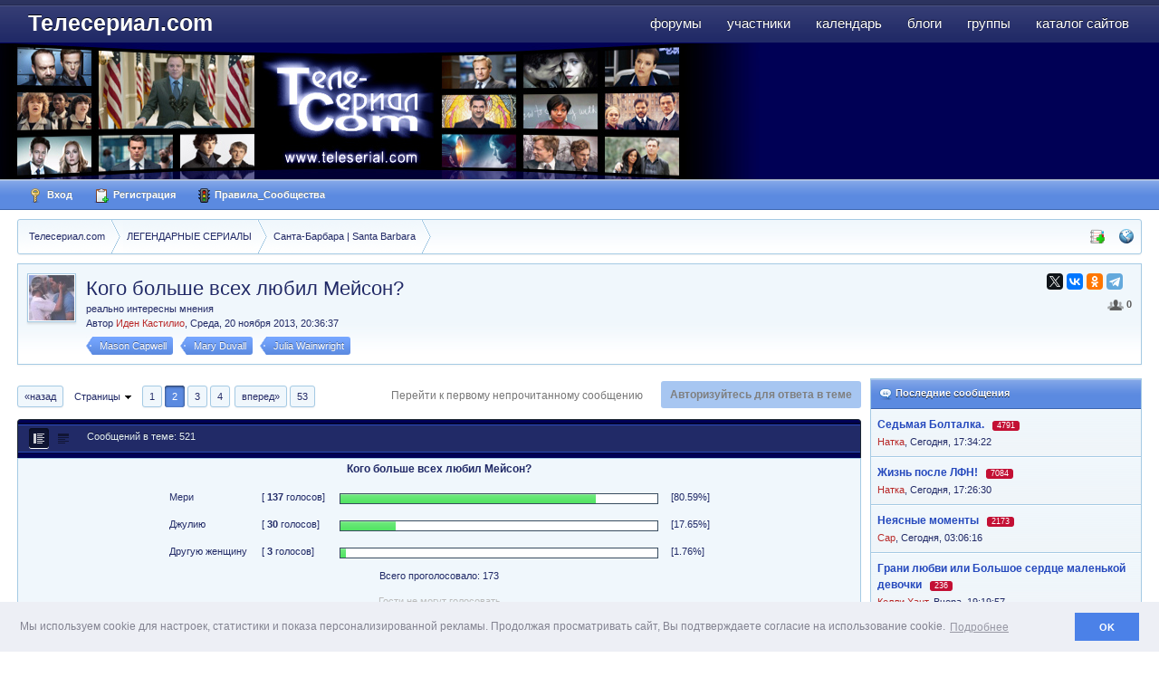

--- FILE ---
content_type: text/html;charset=UTF-8
request_url: http://www.teleserial.com/story/25064-kogo-bolshe-vseh-lyubil-meyson/page__st__10
body_size: 23317
content:
<!DOCTYPE html>
	<html lang="en" >
	<head>
		<meta charset="UTF-8" />
		<title>Кого больше всех любил Мейсон? - Санта-Барбара | Santa Barbara  - стр. 2 - Телесериал.com</title>
		<meta http-equiv="X-UA-Compatible" content="IE=EmulateIE9" />
		<link rel="shortcut icon" href='http://www.teleserial.com/favicon.ico' />
		<link rel="image_src" href='http://www.teleserial.com/public/style_images/tscom/meta_image.png' />
                <!--<link rel="icon" type="image/png" href="http://www.teleserial.com/public/logos/ts_opera_panel.png">-->
		<script type='text/javascript'>
		//<![CDATA[
			jsDebug			= 0; /* Must come before JS includes */
			USE_RTE			= 1;
			DISABLE_AJAX	= parseInt(0); /* Disables ajax requests where text is sent to the DB; helpful for charset issues */
			inACP			= false;
			var isRTL		= false;
			var rtlIe		= '';
			var rtlFull		= '';
		//]]>
		</script>
		
	
				
			<link rel="stylesheet" type="text/css" title="Main" media="screen" href="http://www.teleserial.com/public/style_css/css_4/pgs.css?ipbv=6c831a818d3aa4a336a3dd9b510e72be" />
		
	

				
			<link rel="stylesheet" type="text/css"  href="http://www.teleserial.com/public/style_css/css_4/calendar_select.css?ipbv=6c831a818d3aa4a336a3dd9b510e72be" />
		
	

				
			<link rel="stylesheet" type="text/css"  href="http://www.teleserial.com/public/style_css/css_4/links.css?ipbv=6c831a818d3aa4a336a3dd9b510e72be" />
		
	

				
			<link rel="stylesheet" type="text/css"  href="http://www.teleserial.com/public/style_css/css_4/ipb_groups.css?ipbv=6c831a818d3aa4a336a3dd9b510e72be" />
		
	

				
			<link rel="stylesheet" type="text/css" title="Main" media="screen,print" href="http://www.teleserial.com/public/style_css/css_4/ipb_styles.css?ipbv=6c831a818d3aa4a336a3dd9b510e72be" />
		
	

				
			<link rel="stylesheet" type="text/css" title="Main" media="screen,print" href="http://www.teleserial.com/public/style_css/css_4/ipb_common.css?ipbv=6c831a818d3aa4a336a3dd9b510e72be" />
		
	

				
			<link rel="stylesheet" type="text/css"  href="http://www.teleserial.com/public/style_css/prettify.css?ipbv=6c831a818d3aa4a336a3dd9b510e72be" />
		
	
	

<!--[if lte IE 7]>
	<link rel="stylesheet" type="text/css" title='Main' media="screen" href="http://www.teleserial.com/public/style_css/css_4/ipb_ie.css" />
<![endif]-->
<!--[if lte IE 8]>
	<style type='text/css'>
		.ipb_table { table-layout: fixed; }
		.ipsLayout_content { width: 99.5%; }
	</style>
<![endif]-->

	<style type='text/css'>
		img.bbc_img { max-width: 100% !important; }
	</style>

	
		
			<meta name="keywords" content="сериал, телесериал, сериалы, форум о сериалах, отзывы о сериалах, телесериал.com" />
		
		
		
	

		
			<meta name="description" content="Кого больше всех любил Мейсон?: реально интересны мнения - Мэри)))Все-таки она его первая любовь))))" />
		
		
		
			<meta property="og:description" content="Кого больше всех любил Мейсон?: реально интересны мнения - Мэри)))Все-таки она его первая любовь))))" />
		
	

		
			<meta name="identifier-url" content="http://www.teleserial.com/story/25064-kogo-bolshe-vseh-lyubil-meyson/page__st__10" />
		
		
			<meta property="og:url" content="http://www.teleserial.com/story/25064-kogo-bolshe-vseh-lyubil-meyson/page__st__10" />
		
		
	

		<meta property="og:title" content="Кого больше всех любил Мейсон? - Санта-Барбара | Santa Barbara  - стр. 2"/>
		<meta property="og:site_name" content="Телесериал.com"/>
		<meta property="og:image" content="http://www.teleserial.com/public/style_images/tscom/meta_image.png"/>
		<meta property="og:type" content="article" />
		
		
		








		<script type='text/javascript' src="//ajax.googleapis.com/ajax/libs/jquery/1.7.1/jquery.min.js"></script>
		<script type='text/javascript'>!window.jQuery && document.write('<script src="http://www.teleserial.com/public/style_images/tscom/js/jquery.min.js"><\/script>')</script>
		<script type='text/javascript' src="http://www.teleserial.com/public/style_images/tscom/js/cookie.js"></script>
		<script type='text/javascript' src="http://www.teleserial.com/public/style_images/tscom/js/ipbforumskins.js"></script>
		
		<script type='text/javascript' src='http://www.teleserial.com/public/js/3rd_party/prototype.js'></script>
	
	<script type='text/javascript' src='http://www.teleserial.com/public/js/ipb.js?ipbv=6c831a818d3aa4a336a3dd9b510e72be&amp;load=quickpm,hovercard,topic,rating,like'></script>
	
		<script type='text/javascript' src='http://www.teleserial.com/public/js/3rd_party/scriptaculous/scriptaculous-cache.js'></script>
	
	<script type="text/javascript" src='http://www.teleserial.com/cache/lang_cache/2/ipb.lang.js' charset='UTF-8'></script>


	
		
			
			
			
			
				<link id="ipsCanonical" rel="canonical" href="http://www.teleserial.com/story/25064-kogo-bolshe-vseh-lyubil-meyson/page__st__10" />
			
		

			
			
			
			
				<link rel='stylesheet' type='text/css' title='Main' media='print' href='http://www.teleserial.com/public/style_css/css_4/ipb_print.css' />
			
		

			
			
			
			
				<link rel='first' href='http://www.teleserial.com/story/25064-kogo-bolshe-vseh-lyubil-meyson/' />
			
		

			
			
			
			
				<link rel='prev' href='http://www.teleserial.com/story/25064-kogo-bolshe-vseh-lyubil-meyson/' />
			
		

			
			
			
			
				<link rel='next' href='http://www.teleserial.com/story/25064-kogo-bolshe-vseh-lyubil-meyson/page__st__20' />
			
		

			
			
			
			
				<link rel='last' href='http://www.teleserial.com/story/25064-kogo-bolshe-vseh-lyubil-meyson/page__st__520' />
			
		

			
			
			
			
				<link rel='up' href='http://www.teleserial.com/1-serial-santa-barbara/' />
			
		

			
			
			
			
				<link rel='author' href='http://www.teleserial.com/user/18855-iden-kastilio/' />
			
		
	

	


	




		   <script type='text/javascript' src='http://www.teleserial.com/public/js/3rd_party/jquery.colorbox.js'></script>
<script type='text/javascript' src='http://www.teleserial.com/public/js/3rd_party/tsmodal.js'></script>
		   <link rel="stylesheet" type="text/css" href="http://www.teleserial.com/public/style_extra/colorbox/colorbox.css" />
		<link rel="stylesheet" type="text/css" href="http://www.teleserial.com/public/js/3rd_party/cookie/cookieconsent.min.css" />
		<script src="http://www.teleserial.com/public/js/3rd_party/cookie/cookieconsent.min.js"></script>
		<script src="http://www.teleserial.com/public/js/3rd_party/cookie/cookieconsent.var.js"></script>
		<script type='text/javascript'>
	//<![CDATA[
		/* ---- URLs ---- */
		ipb.vars['base_url'] 			= 'http://www.teleserial.com/index.php?s=2106bd3e139ae32bfec1ec1d03dbcb92&';
		ipb.vars['board_url']			= 'http://www.teleserial.com';
		ipb.vars['img_url'] 			= "http://www.teleserial.com/public/style_images/tscom";
		ipb.vars['loading_img'] 		= 'http://www.teleserial.com/public/style_images/tscom/loading.gif';
		ipb.vars['active_app']			= 'forums';
		ipb.vars['upload_url']			= 'http://www.teleserial.com/uploads';
		/* ---- Member ---- */
		ipb.vars['member_id']			= parseInt( 0 );
		ipb.vars['is_supmod']			= parseInt( 0 );
		ipb.vars['is_admin']			= parseInt( 0 );
		ipb.vars['secure_hash'] 		= '880ea6a14ea49e853634fbdc5015a024';
		ipb.vars['session_id']			= '2106bd3e139ae32bfec1ec1d03dbcb92';
		ipb.vars['twitter_id']			= 0;
		ipb.vars['fb_uid']				= 0;
		ipb.vars['auto_dst']			= parseInt( 0 );
		ipb.vars['dst_in_use']			= parseInt(  );
		ipb.vars['is_touch']			= false;
		ipb.vars['member_group']		= {"g_mem_info":"0"}
		/* ---- cookies ----- */
		ipb.vars['cookie_id'] 			= '';
		ipb.vars['cookie_domain'] 		= '';
		ipb.vars['cookie_path']			= '/';
		/* ---- Rate imgs ---- */
		ipb.vars['rate_img_on']			= 'http://www.teleserial.com/public/style_images/tscom/star.png';
		ipb.vars['rate_img_off']		= 'http://www.teleserial.com/public/style_images/tscom/star_off.png';
		ipb.vars['rate_img_rated']		= 'http://www.teleserial.com/public/style_images/tscom/star_rated.png';
		/* ---- Uploads ---- */
		ipb.vars['swfupload_swf']		= 'http://www.teleserial.com/public/js/3rd_party/swfupload/swfupload.swf';
		ipb.vars['swfupload_enabled']	= true;
		ipb.vars['use_swf_upload']		= ( '' == 'flash' ) ? true : false;
		ipb.vars['swfupload_debug']		= false;
		/* ---- other ---- */
		ipb.vars['highlight_color']     = "#ade57a";
		ipb.vars['charset']				= "UTF-8";
		ipb.vars['seo_enabled']			= 1;
		
		ipb.vars['seo_params']			= {"start":"-","end":"\/","varBlock":"\/page__","varSep":"__"};
		
		/* Templates/Language */
		ipb.templates['inlineMsg']		= "";
		ipb.templates['ajax_loading'] 	= "<div id='ajax_loading'><img src='http://www.teleserial.com/public/style_images/tscom/ajax_loading.gif' alt='" + ipb.lang['loading'] + "' /></div>";
		ipb.templates['close_popup']	= "<img src='http://www.teleserial.com/public/style_images/tscom/close_popup.png' alt='x' />";
		ipb.templates['rss_shell']		= new Template("<ul id='rss_menu' class='ipbmenu_content'>#{items}</ul>");
		ipb.templates['rss_item']		= new Template("<li><a href='#{url}' title='#{title}'>#{title}</a></li>");
		
		ipb.templates['autocomplete_wrap'] = new Template("<ul id='#{id}' class='ipb_autocomplete' style='width: 250px;'></ul>");
		ipb.templates['autocomplete_item'] = new Template("<li id='#{id}' data-url='#{url}'><img src='#{img}' alt='' class='ipsUserPhoto ipsUserPhoto_mini' />&nbsp;&nbsp;#{itemvalue}</li>");
		ipb.templates['page_jump']		= new Template("<div id='#{id}_wrap' class='ipbmenu_content'><div class='s3 bar'>Перейти к странице</div><p class='ipsPad'><input type='text' class='input_text' id='#{id}_input' size='8' /> <input type='submit' value='ОК' class='input_submit add_folder' id='#{id}_submit' /></p></div>");
		ipb.templates['global_notify'] 	= new Template("<div class='popupWrapper'><div class='popupInner'><div class='ipsPad'>#{message} #{close}</div></div></div>");
		
		
		ipb.templates['header_menu'] 	= new Template("<div id='#{id}' class='ipsHeaderMenu boxShadow'></div>");
		
		Loader.boot();
	//]]>
	</script>
			<!-- Yandex.RTB -->
<script>window.yaContextCb=window.yaContextCb||[]</script>
<script src="https://yandex.ru/ads/system/context.js" async></script>
		  
                
                          
                
	</head>
	<body id='ipboard_body'>
		<p id='content_jump' class='hide'><a href='#j_content' title='Перейти к содержимому' accesskey='m'>Перейти к содержимому</a></p>
		<div id='ipbwrapper'>
			<!-- ::: TOP BAR: Sign in / register or user drop down and notification alerts ::: -->			
					
                    
			<!-- ::: BRANDING STRIP: Logo and search box ::: -->
		<div id='branding'>
                <!--<div style="position:absolute; z-index:1000;"><a href="/"><img src="/public/style_images/tscom/ny/ny2.png"></a></div>
<div style="position:absolute; z-index:1000; margin-left:850px"><a href="/"><img src="/public/style_images/tscom/ny/balls.png"></a></div>-->
                          <div class='wrapper clearfix'>
            
		<!-- ::: APPLICATION TABS ::: -->
		<div id='primary_nav' class='clearfix'>
                <ul class='ipsList_inline' id='community_app_menu'>
                    
                    
                            	
		
			
			
		

			
			<li id='nav_app_forums' class="left active"><a href='http://www.teleserial.com/' title='Форумы Телесериал.com' >Форумы</a></li>
		

			
			<li id='nav_app_members' class="left "><a href='http://www.teleserial.com/members/' title='Участники Телесериал.com' >Участники</a></li>
		

			
			<li id='nav_app_calendar' class="left "><a href='http://www.teleserial.com/calendar/' title='Календарь Телесериал.com' >Календарь</a></li>
		

			
			
		

			
			<li id='nav_app_blog' class="left "><a href='http://www.teleserial.com/blogs/' title='Блоги Телесериал.com' >Блоги</a></li>
		

			
			<li id='nav_app_groups' class="left "><a href='http://www.teleserial.com/groups/' title='Группы Телесериал.com' >Группы</a></li>
		

			
			<li id='nav_app_links' class="left "><a href='http://www.teleserial.com/links/' title='Каталог сайтов Телесериал.com' >Каталог сайтов</a></li>
		

			
			
		

			
			
		
	
	
                        
                    
                </ul>
                
		</div>
            
		
            
                <div id='logo'>
                    
                        <a href='http://www.teleserial.com' title='Перейти к списку форумов' rel="home" accesskey='1'>Телесериал.com</a>
                    
                </div>
			</div></div>
						<div  id='corp'>
				<div class='wrapper clearfix'>
					<div class="grid"><a href='http://www.teleserial.com' title='Перейти к списку форумов' rel="home"><img src="http://www.teleserial.com/public/logos/teleserial-5.jpg" alt="Телесериал.com" title="Телесериал.com - Зарубежные и российские сериалы: даты выхода, анонсы, отзывы, рейтинги, форум"></a></div>
			
					<div id="banner_corp"><!--<img src="/public/style_images/tscom/ny/2026.png">--></div>
				</div>
			</div>
			
            <div id='user_bar'><div class='wrapper clearfix'>
                    
                    
                    
					<div id='user_navigation' class='not_logged_in'>
							
							<ul class='ipsList_inline'>
								<li>
									<span class='services'>
										
										
										
									</span>
									<a href='http://www.teleserial.com/index.php?app=core&amp;module=global&amp;section=login' title='Вход' id='sign_in'><img src="http://www.teleserial.com/public/style_images/tscom/user_login.png" alt="" /> Вход</a>
								</li>
								<li>
									<a href="http://www.teleserial.com/index.php?app=core&amp;module=global&amp;section=register" title='Регистрация' id='register_link'><img src="http://www.teleserial.com/public/style_images/tscom/user_register.png" alt="" /> Регистрация</a>
								</li>
									<li><a href='http://www.teleserial.com/boardrules/'><img src="http://www.teleserial.com/public/style_images/tscom/rules.png" alt="" /> Правила_Сообщества</a></li>
							</ul>
						</div>
                    
                    </div></div>
            
            <div class='wrapper'>
            
			<!-- ::: MAIN CONTENT AREA ::: -->
			<div id='content' class='clearfix'>
				<!-- ::: NAVIGATION BREADCRUMBS ::: -->
					<!-- google_ad_section_start -->
					<div id='secondary_navigation' class='clearfix'>
                    
						<ol class='breadcrumb top ipsList_inline left' id='breadcrumb'>
														<li itemscope itemtype="http://data-vocabulary.org/Breadcrumb" class='first'>
									<a href='http://www.teleserial.com/' itemprop="url">
										<span itemprop="title">Телесериал.com</span>
									</a>
								</li>
								
							
								<li itemscope itemtype="http://data-vocabulary.org/Breadcrumb" >
									 <a href='http://www.teleserial.com/102-legendarnie-seriali/' title='Вернуться к  ЛЕГЕНДАРНЫЕ СЕРИАЛЫ' itemprop="url"><span itemprop="title">ЛЕГЕНДАРНЫЕ СЕРИАЛЫ</span></a>
								</li>
								
							

								<li itemscope itemtype="http://data-vocabulary.org/Breadcrumb" >
									 <a href='http://www.teleserial.com/1-serial-santa-barbara/' title='Вернуться к  Санта-Барбара | Santa Barbara' itemprop="url"><span itemprop="title">Санта-Барбара | Santa Barbara</span></a>
								</li>
								
							
						</ol>
                        
                    <ul id='secondary_links' class='ipsList_inline right'>
                        <li><a href='http://www.teleserial.com/index.php?app=core&amp;module=search&amp;do=viewNewContent&amp;search_app=forums' accesskey='2'><img src="http://www.teleserial.com/public/style_images/tscom/icon_newpub.png" title="Просмотр новых публикаций" alt="" /></a></li>                        
										
						<li><a href="http://www.teleserial.com/index.php?app=core&amp;module=global&amp;section=navigation&amp;inapp=forums" rel="quickNavigation" accesskey='9' id='quickNavLaunch' title="Открыть быстрый переход"><img src="http://www.teleserial.com/public/style_images/tscom/icon_nav.png" alt="" /></a></li>
                        
                        
                    </ul>
                    
					</div>
				
                
		<!-- google_ad_section_end -->		
                <noscript>
                    <div class='message error'>
                        <strong>Отключен JavaScript</strong>
                        <p>У вас отключен JavaScript. Некоторые возможности системы не будут работать. Пожалуйста, включите JavaScript для получения доступа ко всем функциям.</p>
                    </div>
                    <br />
                </noscript>
				<!-- ::: CONTENT ::: -->
				
					<div class='ipsAd'><div class="banner"><center>
<!-- YA Ads TopicHeader/TopicBelowDesc -->
<!-- Yandex.RTB R-A-127252-42 -->
<div id="yandex_rtb_R-A-127252-42"></div>
<script type="text/javascript">
    (function(w, d, n, s, t) {
        w[n] = w[n] || [];
        w[n].push(function() {
            Ya.Context.AdvManager.render({
                blockId: "R-A-127252-42",
                renderTo: "yandex_rtb_R-A-127252-42",
                async: true
            });
        });
        t = d.getElementsByTagName("script")[0];
        s = d.createElement("script");
        s.type = "text/javascript";
        s.src = "//an.yandex.ru/system/context.js";
        s.async = true;
        t.parentNode.insertBefore(s, t);
    })(this, this.document, "yandexContextAsyncCallbacks");
</script>

</center></div></div>
				
				<style type="text/css">
.pnmessage {
	background-image: url("http://www.teleserial.com/public/style_images/tscom/alert_ok.png");
	background-repeat: no-repeat;
	background-attachment: scroll;
	background-position: 6px 10px;
	background-color: #ebfcdf;
	border: 1px solid #64be3c;
	padding: 10px 10px 10px 40px;
	margin-top: 10px;
	border-radius: 6px 6px 6px 6px;
//	color: #0e440e;
	line-height: 150%;
	font-size: 13px;
	clear: both;
}
.pnmessage.error {
	background-color: #FFE7EA;
	background-image: url("http://www.teleserial.com/public/style_images/tscom/alert_mod.png");
	border-color: #E6000A;
	color: #D41212;
}
.pnmessage.unspecific {
	background-image: url("http://www.teleserial.com/public/style_images/tscom/alert_note.png");
	background-color: #EAF4FD;
	border-color: #A5CAE4;
	//color: #515151;
}
</style>




<script type="text/javascript">
//<![CDATA[
	ipb.topic.inSection = 'topicview';
	ipb.topic.topic_id  = 25064;
	ipb.topic.forum_id  = 1;
	ipb.topic.start_id  = 10;
	ipb.topic.topPid    = 0;
	ipb.topic.counts    = { postTotal: 522,
							curStart:  ipb.topic.start_id,
							perPage:   10 };
	//Search Setup
	ipb.vars['search_type']			= 'forum';
	ipb.vars['search_type_id']		= 1;
	ipb.vars['search_type_2']		= 'topic';
	ipb.vars['search_type_id_2']	= 25064;
	
	
	// Delete stuff set up
	ipb.topic.deleteUrls['hardDelete'] = new Template( ipb.vars['base_url'] + "app=forums&module=moderate&section=moderate&do=04&f=1&t=25064&st=10&auth_key=880ea6a14ea49e853634fbdc5015a024&p=#{pid}" );
	ipb.topic.deleteUrls['softDelete'] = new Template( ipb.vars['base_url'] + "app=forums&module=moderate&section=moderate&do=postchoice&tact=sdelete&t=25064&f=1&auth_key=880ea6a14ea49e853634fbdc5015a024&selectedpids[#{pid}]=#{pid}&pid=#{pid}" );
	
	ipb.templates['post_moderation'] = new Template("<div id='comment_moderate_box' class='ipsFloatingAction' style='display: none'> <span class='desc'><span id='comment_count'>#{count}</span> сообщений:  </span> <select id='tactInPopup' class='input_select'> <option value='approve'>Подтвердить</option> <option value='delete'>Скрыть</option> <option value='sundelete'>Показать</option> <option value='deletedo'>Удалить</option> <option value='merge'>Объединить</option> <option value='split'>Разделить</option> <option value='move'>Переместить</option> </select>&nbsp;&nbsp;<input type='button' class='input_submit' id='submitModAction' value='Ок' /> </div>");
    
//]]>
</script>



<div class='ipbfs_titlebox'>

	<img src='http://www.teleserial.com/uploads/profile/photo-thumb-18855.jpg?_r=0' class='ipsUserPhoto ipsUserPhoto_medium left' />

<div itemscope itemtype="http://schema.org/Article" class='ipsBox_withphoto'>
	<div class='right'>
		<script src="//yastatic.net/es5-shims/0.0.2/es5-shims.min.js" async="async"></script>
<script src="//yastatic.net/share2/share.js" async="async"></script>
<div class="ya-share2 " data-services="twitter,vkontakte,odnoklassniki,telegram" data-size="s"></div>
    <!--<div itemprop="aggregateRating" itemscope itemtype="http://schema.org/AggregateRating" class='rating ipsType_smaller ipsForm_right'><nobr>
			
			
				<img src='http://www.teleserial.com/public/style_images/tscom/star_off.png' alt='-' class='rate_img' />
			
			
			
				<img src='http://www.teleserial.com/public/style_images/tscom/star_off.png' alt='-' class='rate_img' />
			
			
			
				<img src='http://www.teleserial.com/public/style_images/tscom/star_off.png' alt='-' class='rate_img' />
			
			
			
				<img src='http://www.teleserial.com/public/style_images/tscom/star_off.png' alt='-' class='rate_img' />
			
			
			
				<img src='http://www.teleserial.com/public/style_images/tscom/star_off.png' alt='-' class='rate_img' />
			
			
			<span id='rating_text'>
				
			</span>
			
   		  </nobr>
		</div>-->
	
	<div>
	
<div class='__like right' data-app="forums" data-area="topics" data-relid="25064" data-isfave="">
	<span class='ipsButton_extra right ' title='Пользователей, следящих за темой: 0' data-tooltip="Пользователей, следящих за темой: 0"><img src='http://www.teleserial.com/public/style_images/tscom/icon_users.png' /> <strong>0</strong></span>

</div>
<script type="text/javascript">
	var FAVE_TEMPLATE = new Template( "<div class='s3'>Не нравится</div><div class='ipsPad'><span class='desc'>Если вам это не нравится вы больше ну будете получать какие-либо уведомления</span><br /><p class='ipsForm_center'><input type='button' value='Не нравится' class='input_submit _funset' /></p></div>");
</script>
	</div>
	
  </div>
    
	<h1 itemprop="name" class='ipsType_pagetitle'>
		Кого больше всех любил Мейсон?		
	</h1>
		 реально интересны мнения
	<div class='desc lighter blend_links'>
		 Автор <span itemprop="creator"><span class="name unreg">
	Иден Кастилио</span></span>, <span itemprop="dateCreated">Среда, 20 ноября 2013, 20:36:37</span>
	</div>
    
		<a class='ipsTag' href="http://www.teleserial.com/tags/forums/Mason+Capwell/" data-tooltip="Найти еще публикации с тегом «Mason Capwell»"><span>Mason Capwell</span></a> <a class='ipsTag' href="http://www.teleserial.com/tags/forums/Mary+Duvall/" data-tooltip="Найти еще публикации с тегом «Mary Duvall»"><span>Mary Duvall</span></a> <a class='ipsTag' href="http://www.teleserial.com/tags/forums/Julia+Wainwright/" data-tooltip="Найти еще публикации с тегом «Julia Wainwright»"><span>Julia Wainwright</span></a>
		<br />
	
<meta itemprop="interactionCount" content="UserComments:1" />
</div>
</div>
<div style="margin-bottom: 5px; margin-top: -10px;">
<center>
</center>
</div>

			<div id="board_index" class="ipsLayout ipsLayout_withright ipsLayout_largeright clearfix">
			<div id="index_stats" class="ipsLayout_right clearfix"><div class="banner">
<!-- YA Ads TopicSideBar -->
<!-- Yandex.RTB R-A-127252-93 -->
<div id="yandex_rtb_R-A-127252-93"></div>
<script type="text/javascript">
    (function(w, d, n, s, t) {
        w[n] = w[n] || [];
        w[n].push(function() {
            Ya.Context.AdvManager.render({
                blockId: "R-A-127252-93",
                renderTo: "yandex_rtb_R-A-127252-93",
                async: true
            });
        });
        t = d.getElementsByTagName("script")[0];
        s = d.createElement("script");
        s.type = "text/javascript";
        s.src = "//an.yandex.ru/system/context.js";
        s.async = true;
        t.parentNode.insertBefore(s, t);
    })(this, this.document, "yandexContextAsyncCallbacks");
</script>
</div><div class='ipsSideBlock  clearfix'>
	<div class='s3'><img src='http://www.teleserial.com/public/style_images/tscom/comment_new.png' alt='' /> Последние сообщения</div>
    <div class='_sbcollapsable'>
		<ul class='ipsList_withminiphoto'>
		
        <li class='clearfix'>
			<div class='list_content2'>
            <a href='http://www.teleserial.com/story/27359-sedmaya-boltalka/unread/' class='ipsType_medium'><strong>Седьмая Болталка.</strong></a> <a href='http://www.teleserial.com/story/27359-sedmaya-boltalka/page__view__getlastpost' title='Просмотр последнего сообщения'></a>&nbsp;
            
		<div style="display:inline">        
            <span class="answers" title="Ответов">4791</span>  
          </div>
			<br/>
            
            
            
            
            <!-- Просмотров: 164198 &nbsp; Ответов: 4791
            <br/> -->
            
            
            <!-- Последний ответ:  --><span class="name unreg">
	Натка</span>,&nbsp;<span class='date'>Сегодня, 17:34:22</span>
            <br/>
            
            
            </div>
		</li>
		

        <li class='clearfix'>
			<div class='list_content2'>
            <a href='http://www.teleserial.com/story/25723-zhizn-posle-lfn/unread/' class='ipsType_medium'><strong>Жизнь после ЛФН&#33;</strong></a> <a href='http://www.teleserial.com/story/25723-zhizn-posle-lfn/page__view__getlastpost' title='Просмотр последнего сообщения'></a>&nbsp;
            
		<div style="display:inline">        
            <span class="answers" title="Ответов">7084</span>  
          </div>
			<br/>
            
            
            
            
            <!-- Просмотров: 282276 &nbsp; Ответов: 7084
            <br/> -->
            
            
            <!-- Последний ответ:  --><span class="name unreg">
	Натка</span>,&nbsp;<span class='date'>Сегодня, 17:26:30</span>
            <br/>
            
            
            </div>
		</li>
		

        <li class='clearfix'>
			<div class='list_content2'>
            <a href='http://www.teleserial.com/story/14512-neyasnie-momenti/unread/' class='ipsType_medium'><strong>Неясные моменты</strong></a> <a href='http://www.teleserial.com/story/14512-neyasnie-momenti/page__view__getlastpost' title='Просмотр последнего сообщения'></a>&nbsp;
            
		<div style="display:inline">        
            <span class="answers" title="Ответов">2173</span>  
          </div>
			<br/>
            
            
            
            
            <!-- Просмотров: 384224 &nbsp; Ответов: 2173
            <br/> -->
            
            
            <!-- Последний ответ:  --><span class="name unreg">
	Cap</span>,&nbsp;<span class='date'>Сегодня, 03:06:16</span>
            <br/>
            
            
            </div>
		</li>
		

        <li class='clearfix'>
			<div class='list_content2'>
            <a href='http://www.teleserial.com/story/27412-grani-lyubvi-ili-bolshoe-serdce-malenkoy-devoch/unread/' class='ipsType_medium'><strong>Грани любви или Большое сердце маленькой девочки</strong></a> <a href='http://www.teleserial.com/story/27412-grani-lyubvi-ili-bolshoe-serdce-malenkoy-devoch/page__view__getlastpost' title='Просмотр последнего сообщения'></a>&nbsp;
            
		<div style="display:inline">        
            <span class="answers" title="Ответов">236</span>  
          </div>
			<br/>
            
            
            
            
            <!-- Просмотров: 17371 &nbsp; Ответов: 236
            <br/> -->
            
            
            <!-- Последний ответ:  --><span class="name unreg">
	Келли Хант</span>,&nbsp;<span class='date'>Вчера, 19:19:57</span>
            <br/>
            
            
            </div>
		</li>
		

        <li class='clearfix'>
			<div class='list_content2'>
            <a href='http://www.teleserial.com/story/27104-chto-smotrim-2-prodolzhaem-smotret-i-obsuzhdat/unread/' class='ipsType_medium'><strong>Что смотрим - 2?&#33; Продолжаем смотреть и обсуждать</strong></a> <a href='http://www.teleserial.com/story/27104-chto-smotrim-2-prodolzhaem-smotret-i-obsuzhdat/page__view__getlastpost' title='Просмотр последнего сообщения'></a>&nbsp;
            
		<div style="display:inline">        
            <span class="answers" title="Ответов">3526</span>  
          </div>
			<br/>
            
            
            
            
            <!-- Просмотров: 160235 &nbsp; Ответов: 3526
            <br/> -->
            
            
            <!-- Последний ответ:  --><span class="name unreg">
	Vикторина</span>,&nbsp;<span class='date'>Вчера, 18:52:05</span>
            <br/>
            
            
            </div>
		</li>
		

        <li class='clearfix'>
			<div class='list_content2'>
            <a href='http://www.teleserial.com/story/23284-akteri-spruta-v-drugih-filmah/unread/' class='ipsType_medium'><strong>Актеры &#34;Спрута&#34; в других фильмах</strong></a> <a href='http://www.teleserial.com/story/23284-akteri-spruta-v-drugih-filmah/page__view__getlastpost' title='Просмотр последнего сообщения'></a>&nbsp;
            
		<div style="display:inline">        
            <span class="answers" title="Ответов">2447</span>  
          </div>
			<br/>
            
            
            
            
            <!-- Просмотров: 194672 &nbsp; Ответов: 2447
            <br/> -->
            
            
            <!-- Последний ответ:  --><span class="name unreg">
	luigiperelli</span>,&nbsp;<span class='date'>Вчера, 14:15:46</span>
            <br/>
            
            
            </div>
		</li>
		
	</ul>	
   </div>
</div><div class="banner" style="margin-top: 0px;">
<!-- YA Ads Topic - SideBar 2 -->
<!-- Yandex.RTB R-A-127252-107 -->
<div id="yandex_rtb_R-A-127252-107"></div>
<script>window.yaContextCb.push(()=>{
  Ya.Context.AdvManager.render({
    renderTo: 'yandex_rtb_R-A-127252-107',
    blockId: 'R-A-127252-107'
  })
})</script>

</div>
<div class='ipsSideBlock clearfix'>
	<div class='s3'>Новые темы</div>
	<div class='_sbcollapsable'>
		<ul class='ipsList_withminiphoto'>
		
		<li class='clearfix'>
			<div class='list_content2'>
				<strong><a href='http://www.teleserial.com/story/27427-eta-moya-strana-questo-e-il-mio-paese/' rel='bookmark' class='ipsType_medium' title='Просмотр темы'>&#34;Эта моя страна&#34; (&#34;Questo è il mio paese&#34;)</a></strong>
		
				<div style="display:inline">        
				<span class="answers" title="Ответов">4</span>  
	          </div>
				<br/>
				<!-- Форум:  --><a href='http://www.teleserial.com/83-italyanskie-seriali/'>Итальянские сериалы</a>
				<p class='desc ipsType_smaller'>
					<span class="name unreg">
	luigiperelli</span>,
					 17 Янв 2026, 09:09
				</p>
			</div>
		</li>
		

		<li class='clearfix'>
			<div class='list_content2'>
				<strong><a href='http://www.teleserial.com/story/27426-2137-seriya-epilog/' rel='bookmark' class='ipsType_medium' title='Просмотр темы'>2137 серия. Эпилог.</a></strong>
		
				<div style="display:inline">        
				<span class="answers" title="Ответов">0</span>  
	          </div>
				<br/>
				<!-- Форум:  --><a href='http://www.teleserial.com/58-fanfiki-po-serialu-santa-barbara-fanfictions/'>Фанфики по сериалу Санта-Барбара | Santa Barbara - Fanfictions</a>
				<p class='desc ipsType_smaller'>
					<span class="name unreg">
	Некто</span>,
					 17 Янв 2026, 03:26
				</p>
			</div>
		</li>
		

		<li class='clearfix'>
			<div class='list_content2'>
				<strong><a href='http://www.teleserial.com/story/27425-chernaya-hronika-cronaca-nera/' rel='bookmark' class='ipsType_medium' title='Просмотр темы'>&#34;Чёрная хроника&#34; (&#34;Cronaca nera&#34;)</a></strong>
		
				<div style="display:inline">        
				<span class="answers" title="Ответов">1</span>  
	          </div>
				<br/>
				<!-- Форум:  --><a href='http://www.teleserial.com/83-italyanskie-seriali/'>Итальянские сериалы</a>
				<p class='desc ipsType_smaller'>
					<span class="name unreg">
	luigiperelli</span>,
					 25 Дек 2025, 16:09
				</p>
			</div>
		</li>
		

		<li class='clearfix'>
			<div class='list_content2'>
				<strong><a href='http://www.teleserial.com/story/27424-sb-protiv-sb/' rel='bookmark' class='ipsType_medium' title='Просмотр темы'>СБ против СБ</a></strong>
		
				<div style="display:inline">        
				<span class="answers" title="Ответов">11</span>  
	          </div>
				<br/>
				<!-- Форум:  --><a href='http://www.teleserial.com/1-serial-santa-barbara/'>Санта-Барбара | Santa Barbara</a>
				<p class='desc ipsType_smaller'>
					<span class="name unreg">
	Некто</span>,
					  9 Дек 2025, 12:15
				</p>
			</div>
		</li>
		

		<li class='clearfix'>
			<div class='list_content2'>
				<strong><a href='http://www.teleserial.com/story/27423-doroga-v-nikuda/' rel='bookmark' class='ipsType_medium' title='Просмотр темы'>Дорога в никуда</a></strong>
		
				<div style="display:inline">        
				<span class="answers" title="Ответов">14</span>  
	          </div>
				<br/>
				<!-- Форум:  --><a href='http://www.teleserial.com/58-fanfiki-po-serialu-santa-barbara-fanfictions/'>Фанфики по сериалу Санта-Барбара | Santa Barbara - Fanfictions</a>
				<p class='desc ipsType_smaller'>
					<span class="name unreg">
	Cap</span>,
					  2 Ноя 2025, 02:01
				</p>
			</div>
		</li>
		
		</ul>
	</div>
</div>
<div id="fixblock">

<div class="banner" id="fixinner">
<script async src="https://pagead2.googlesyndication.com/pagead/js/adsbygoogle.js"></script>
<!-- Adsence Ads TopicSideBar(Pinned) -->
<ins class="adsbygoogle"
     style="display:inline-block;width:300px;height:600px"
     data-ad-client="ca-pub-8487154657871172"
     data-ad-slot="7851534709"></ins>
<script>
     (adsbygoogle = window.adsbygoogle || []).push({});
</script>
</div>

</div>

<script type="text/javascript">
jQuery(document).ready(function($) {
$(window).scroll(function() {
	var sb_m = 20; /* отступ сверху и снизу */
	var mb = 250; /* высота подвала с запасом */
	var st = $(window).scrollTop();
	var sb = $("#fixblock");
	var sbi = $("#fixinner");
	var sb_ot = sb.offset().top;
	var sbi_ot = sbi.offset().top;
	var sb_h = sb.height();
	if(sb_h + $(document).scrollTop() + sb_m + mb < $(document).height()) {
		if(st > sb_ot) {
			var h = Math.round(st - sb_ot) + sb_m;
			sb.css({"paddingTop" : h});
		}
		else {
			sb.css({"paddingTop" : 0});
		}
	}
   });
});
</script>
</div><div class="ipsLayout_content clearfix" >
<br />
<div class='topic_controls'>
	<div class='pagination clearfix left '>
		<ul class='ipsList_inline back left'>
			
			
				<li class='prev'><a href="http://www.teleserial.com/story/25064-kogo-bolshe-vseh-lyubil-meyson/" title="Кого больше всех любил Мейсон? - Предыдущая страница" rel='prev'>&laquo;Назад</a></li>
			
		</ul>
		<ul class='ipsList_inline left pages'>
			<li class='pagejump clickable pj0859756001'>
					<a href='#'>Страницы <img src='http://www.teleserial.com/public/style_images/tscom/dropdown.png' alt='+' /></a>
					<script type='text/javascript'>
						ipb.global.registerPageJump( '0859756001', { url: "http://www.teleserial.com/story/25064-kogo-bolshe-vseh-lyubil-meyson/", stKey: 'st', perPage: 10, totalPages: 53, anchor: '' } );
					</script>
				</li>
			
				
					<li class='page'><a href="http://www.teleserial.com/story/25064-kogo-bolshe-vseh-lyubil-meyson/" title="Кого больше всех любил Мейсон? - страница 1">1</a></li>
				

					
						<li class='page active'>2</li>
					
				

					<li class='page'><a href="http://www.teleserial.com/story/25064-kogo-bolshe-vseh-lyubil-meyson/page__st__20" title="Кого больше всех любил Мейсон? - страница 3">3</a></li>
				

					<li class='page'><a href="http://www.teleserial.com/story/25064-kogo-bolshe-vseh-lyubil-meyson/page__st__30" title="Кого больше всех любил Мейсон? - страница 4">4</a></li>
				
			
		</ul>
		<ul class='ipsList_inline forward left'>
			
				<li class='next'><a href="http://www.teleserial.com/story/25064-kogo-bolshe-vseh-lyubil-meyson/page__st__20" title="Кого больше всех любил Мейсон? - Следующая страница" rel='next'>Вперед&raquo;</a></li>
			
			
				<li class='last'><a href="http://www.teleserial.com/story/25064-kogo-bolshe-vseh-lyubil-meyson/page__st__520" title="Кого больше всех любил Мейсон? - Перейти к последней странице" rel='last'>53</a></li>
			
		</ul>
	</div>
	<ul class='topic_buttons'>
			<li class='disabled'><span>Авторизуйтесь для ответа в теме</span></li>
			
				<li class='non_button'><a href='http://www.teleserial.com/story/25064-kogo-bolshe-vseh-lyubil-meyson/page__view__getnewpost' title='К первому непрочитанному сообщению'>Перейти к первому непрочитанному сообщению</a></li>
			
			
		</ul>	
	</if>
</div>

<div class='maintitle clear clearfix'>

<div class='topicViewIcons left'>
<a href="#" id="topicViewRegular" title="Regular View"><img src="http://www.teleserial.com/public/style_images/tscom/spacer.gif" alt="" /></a>
<a href="#" id="topicViewBasic" title="Basic View"><img src="http://www.teleserial.com/public/style_images/tscom/spacer.gif" alt="" /></a>
</div>

	<span class='ipsType_small'>
		Сообщений в теме: 521
	</span>
		
</div><!-- 222 --><div class='border'>
		<div class='banner' style='margin:0; background-color:#F0F7FC'><!-- YA Ads TopicBeforeFirstPost --></div>
	
<!-- 333 -->

<div class='topic hfeed clear clearfix removeDefault' id='customize_topic'>
	
	<script type='text/javascript'>
//<![CDATA[
	ipb.templates['poll_voters'] = new Template("<div class='s3 bar'>Кто проголосовал за: #{title}</div><div class='ipsPad'>#{content}</div>");
//]]>
</script>
<div class='general_box alt poll' id='poll_833'>
	<form action="http://www.teleserial.com/index.php?app=forums&amp;module=extras&amp;section=vote&amp;t=25064&amp;st=10&amp;do=add&amp;secure_key=880ea6a14ea49e853634fbdc5015a024" name='pollForm' method="post">
<!-- 		<div class='s3'>Опрос: Кого больше всех любил Мейсон? <span class='desc'>(173 Всего проголосовало:)</span></div> -->
		
		
			<div align='center' class='poll_question voted'>
				<h4 class='rounded'><strong>Кого больше всех любил Мейсон?</strong></h4>
				
					<table style="width:auto; border-spacing:10px;" cellpadding="5" align="center">
 						<tbody>
						
							<tr>
									<td >Мери </td>
									<td>									
										[ <b>137</b> голосов]									
									</td>
									
									<td style='width:350px;'>
									<p class='progress_bar topic_poll' title='Процент голосов: 80.59%'>
										<span style='width: 80.59%'><span>Процент голосов: 80.59%</span></span>
									</td>
									<td>
									
										[80.59%]
									
									
									</td>
									
								</tr>
						

							<tr>
									<td >Джулию </td>
									<td>									
										[ <b>30</b> голосов]									
									</td>
									
									<td style='width:350px;'>
									<p class='progress_bar topic_poll' title='Процент голосов: 17.65%'>
										<span style='width: 17.65%'><span>Процент голосов: 17.65%</span></span>
									</td>
									<td>
									
										[17.65%]
									
									
									</td>
									
								</tr>
						

							<tr>
									<td >Другую женщину </td>
									<td>									
										[ <b>3</b> голосов]									
									</td>
									
									<td style='width:350px;'>
									<p class='progress_bar topic_poll' title='Процент голосов: 1.76%'>
										<span style='width: 1.76%'><span>Процент голосов: 1.76%</span></span>
									</td>
									<td>
									
										[1.76%]
									
									
									</td>
									
								</tr>
						
					</table>
				
			</div>
		
 <div class='desc' align='center'>Всего проголосовало: 173</div>
		<fieldset class='submit none'>
			<legend>Голосовать</legend>
			
					Гости не могут голосовать
				
			
		</fieldset>
	</form>
</div>
	

	<div class='ipsBox'>
		<div class='ipsBox_container' id='ips_Posts'>
			
				<!--post:1279956-->

<div class='post_block hentry clear clearfix column_view ' id='post_id_1279956'>
		<a id='entry1279956'></a>
		
	
		
		<div itemscope itemtype="http://schema.org/UserComments" class='post_wrap' >
			
			
			
			
			
				<div class='s3'>
			
				
				<span class='post_id right ipsType_small desc blend_links'><a itemprop="replyToUrl" href='http://www.teleserial.com/story/25064-kogo-bolshe-vseh-lyubil-meyson/page__st__10#entry1279956' rel='bookmark' title='Кого больше всех любил Мейсон?Ссылка на это сообщение #11'>
                    
                    #11
                    </a>
                </span>
				<div class='post_username'>
				<img src="http://www.teleserial.com/public/style_images/tscom/post_offline.png" alt="" class='post_online' data-tooltip="Offline" />
				
					<span itemprop="creator name" class="author vcard"><span class="name unreg">
	Челси</span></span>
				</div>
				<div class='post_date'><img src="http://www.teleserial.com/public/style_images/tscom/posted2.png" alt="" />
					<abbr class="published" itemprop="commentTime" title="2013-11-21T02:18:52+00:00">Четверг, 21 ноября 2013, 05:18:52</abbr>
                                        
				</div>
			
				
				
			</div>
			<div class='author_info'>
				<div itemscope itemtype="http://schema.org/Person" class='user_details'>
	<span class='hide' itemprop="name">Челси</span>
	<ul class='basic_info'>
		
			<!-- <p class='desc member_title'>Младший участник</p> -->
		
		<li class='avatar'>
				
				
					<img itemprop="image" src='http://www.teleserial.com/public/style_images/tscom/profile/default_female_large.png' class='ipsUserPhoto ipsUserPhoto_large' />
				
				
			</li>
		
		<li class='member_title'>
			Младший участник
		</li>
		
		<li class='group_icon'>
			
				<img src='http://www.teleserial.com/public/style_images/tscom/pips1.png' alt='Pip' /><img src='http://www.teleserial.com/public/style_images/tscom/pips1.png' alt='Pip' />
			
			</li>
		<li class='post_count desc lighter'>
			Группа: Участники			
			</li>
			<li class='post_count desc lighter'>
			Регистрация:
			 9 Авг 2013, 11:47
			</li>
			<li class='post_count desc lighter'>
				Сообщений: 60 
			</li>
			
			
			
			<li class='post_count desc lighter'>Пол:
					

	<img src='http://www.teleserial.com/public/style_images/tscom/profile/female.png' title='Женский' />

			</li>
			
		
	</ul>
	
		<ul class='custom_fields'>
					</ul>
	
	
</div>
			</div>
			<div class='post_body'>
				
				<div itemprop="commentText" class='post entry-content '>
                                        
					<!--cached-Mon, 26 Jan 2026 12:20:49 +0000-->Мэри)))Все-таки она его первая любовь))))
					
					<br />
					
                                        
				</div>
				
				
				
				<div  class="post_controls_bar clear clearfix">
					<div class="rep_bar_cont">
						
<script type='text/javascript'>
	ipb.global.registerReputation( 'rep_post_1279956', { domLikeStripId: 'like_post_1279956', app: 'forums', type: 'pid', typeid: '1279956' }, parseInt('0') );
</script>
						<div class="rep_char">&nbsp;
						<a href='http://www.teleserial.com/index.php?app=core&amp;module=reports&amp;rcom=post&amp;tid=25064&amp;pid=1279956&amp;st=10'><img src="http://www.teleserial.com/public/style_images/tscom/report.png" title="Жалоба" alt="" /></a></div>
					</div>
				<ul id='postControlsNormal_1279956' class='post_controls' >
					<li class='top'><a href='#ipboard_body' class='top' title='Наверх'><img src="http://www.teleserial.com/public/style_images/tscom/post_top.png" alt="" /> Наверх</a></li>
					
					
					
					
					
				</ul>
				</div>
					
			</div>
		</div>
	</div>
		
		
		<hr />
		
		
			<div style="margin-top: 0px; margin-bottom: 0px; border-top: 1px solid #A5CAE4; background-color: #FBFBFB; ">

<!-- YA Ads Topic - AfterFirstPost -->
<!-- Yandex.RTB R-A-127252-106 -->
<div id="yandex_rtb_R-A-127252-106" style="max-height: 300px; margin: 15px 15px;"></div>
<script>window.yaContextCb.push(()=>{
  Ya.Context.AdvManager.render({
    renderTo: 'yandex_rtb_R-A-127252-106',
    blockId: 'R-A-127252-106'
  })
})</script>

</div>
		
<script type="text/javascript">
var pid = parseInt(1279956);
if ( pid > ipb.topic.topPid ){
	ipb.topic.topPid = pid;
}

	// Show multiquote for JS browsers
	if ( $('multiq_1279956') )
	{
		$('multiq_1279956').show();
	}
	
	if( $('toggle_post_1279956') )
	{
		$('toggle_post_1279956').show();
	}
	
	// Add perm data
	ipb.topic.deletePerms[1279956] = { 'canDelete' : 0, 'canSoftDelete' : 0 };

</script>
			

				<!--post:1279960-->

<div class='post_block hentry clear clearfix column_view ' id='post_id_1279960'>
		<a id='entry1279960'></a>
		
	
		
		<div itemscope itemtype="http://schema.org/UserComments" class='post_wrap' >
			
			
			
			
			
				<div class='s3'>
			
				
				<span class='post_id right ipsType_small desc blend_links'><a itemprop="replyToUrl" href='http://www.teleserial.com/story/25064-kogo-bolshe-vseh-lyubil-meyson/page__st__10#entry1279960' rel='bookmark' title='Кого больше всех любил Мейсон?Ссылка на это сообщение #12'>
                    
                    #12
                    </a>
                </span>
				<div class='post_username'>
				<img src="http://www.teleserial.com/public/style_images/tscom/post_offline.png" alt="" class='post_online' data-tooltip="Offline" />
				
					<span itemprop="creator name" class="author vcard"><span class="name unreg">
	ice-fate</span></span>
				</div>
				<div class='post_date'><img src="http://www.teleserial.com/public/style_images/tscom/posted2.png" alt="" />
					<abbr class="published" itemprop="commentTime" title="2013-11-21T04:12:31+00:00">Четверг, 21 ноября 2013, 07:12:31</abbr>
                                        
				</div>
			
				
				
			</div>
			<div class='author_info'>
				<div itemscope itemtype="http://schema.org/Person" class='user_details'>
	<span class='hide' itemprop="name">ice-fate</span>
	<ul class='basic_info'>
		
			<!-- <p class='desc member_title'>Постоянный участник</p> -->
		
		<li class='avatar'>
				
				
					<img itemprop="image" src='http://www.teleserial.com/uploads/profile/photo-thumb-18510.jpg?_r=0' class='ipsUserPhoto ipsUserPhoto_large' />
				
				
			</li>
		
		<li class='member_title'>
			Постоянный участник
		</li>
		
		<li class='group_icon'>
			
				<img src='http://www.teleserial.com/public/style_images/tscom/pips1.png' alt='Pip' /><img src='http://www.teleserial.com/public/style_images/tscom/pips1.png' alt='Pip' /><img src='http://www.teleserial.com/public/style_images/tscom/pips1.png' alt='Pip' /><img src='http://www.teleserial.com/public/style_images/tscom/pips1.png' alt='Pip' />
			
			</li>
		<li class='post_count desc lighter'>
			Группа: Участники			
			</li>
			<li class='post_count desc lighter'>
			Регистрация:
			 9 Авг 2010, 04:07
			</li>
			<li class='post_count desc lighter'>
				Сообщений: 2556 
			</li>
			
			
			<li class='post_count desc lighter'>
				Откуда: Владивосток
			</li>
			
			
			<li class='post_count desc lighter'>Пол:
					

	<img src='http://www.teleserial.com/public/style_images/tscom/profile/female.png' title='Женский' />

			</li>
			
		
	</ul>
	
		<ul class='custom_fields'>
					</ul>
	
	
</div>
			</div>
			<div class='post_body'>
				
				<div itemprop="commentText" class='post entry-content '>
                                        
					<!--cached-Mon, 26 Jan 2026 12:20:49 +0000-->Первая любовь случается не в 30 лет&#33; <!--emo&:D--><img src='/public/style_emoticons/old/biggrin.gif' class='bbc_emoticon' alt=':D' /><!--endemo-->
					
					<br />
					
                                        
				</div>
				
				
					<!--signature.hidden.1279960-->
				
				
				<div  class="post_controls_bar clear clearfix">
					<div class="rep_bar_cont">
						
<script type='text/javascript'>
	ipb.global.registerReputation( 'rep_post_1279960', { domLikeStripId: 'like_post_1279960', app: 'forums', type: 'pid', typeid: '1279960' }, parseInt('0') );
</script>
						<div class="rep_char">&nbsp;
						<a href='http://www.teleserial.com/index.php?app=core&amp;module=reports&amp;rcom=post&amp;tid=25064&amp;pid=1279960&amp;st=10'><img src="http://www.teleserial.com/public/style_images/tscom/report.png" title="Жалоба" alt="" /></a></div>
					</div>
				<ul id='postControlsNormal_1279960' class='post_controls' >
					<li class='top'><a href='#ipboard_body' class='top' title='Наверх'><img src="http://www.teleserial.com/public/style_images/tscom/post_top.png" alt="" /> Наверх</a></li>
					
					
					
					
					
				</ul>
				</div>
					
			</div>
		</div>
	</div>
		
		
		<hr />
		
		
<script type="text/javascript">
var pid = parseInt(1279960);
if ( pid > ipb.topic.topPid ){
	ipb.topic.topPid = pid;
}

	// Show multiquote for JS browsers
	if ( $('multiq_1279960') )
	{
		$('multiq_1279960').show();
	}
	
	if( $('toggle_post_1279960') )
	{
		$('toggle_post_1279960').show();
	}
	
	// Add perm data
	ipb.topic.deletePerms[1279960] = { 'canDelete' : 0, 'canSoftDelete' : 0 };

</script>
			

				<!--post:1279962-->

<div class='post_block hentry clear clearfix column_view ' id='post_id_1279962'>
		<a id='entry1279962'></a>
		
	
		
		<div itemscope itemtype="http://schema.org/UserComments" class='post_wrap' >
			
			
			
			
			
				<div class='s3'>
			
				
				<span class='post_id right ipsType_small desc blend_links'><a itemprop="replyToUrl" href='http://www.teleserial.com/story/25064-kogo-bolshe-vseh-lyubil-meyson/page__st__10#entry1279962' rel='bookmark' title='Кого больше всех любил Мейсон?Ссылка на это сообщение #13'>
                    
                    #13
                    </a>
                </span>
				<div class='post_username'>
				<img src="http://www.teleserial.com/public/style_images/tscom/post_offline.png" alt="" class='post_online' data-tooltip="Offline" />
				
					<span itemprop="creator name" class="author vcard"><span class="name unreg">
	sindy</span></span>
				</div>
				<div class='post_date'><img src="http://www.teleserial.com/public/style_images/tscom/posted2.png" alt="" />
					<abbr class="published" itemprop="commentTime" title="2013-11-21T04:47:02+00:00">Четверг, 21 ноября 2013, 07:47:02</abbr>
                                        
				</div>
			
				
				
			</div>
			<div class='author_info'>
				<div itemscope itemtype="http://schema.org/Person" class='user_details'>
	<span class='hide' itemprop="name">sindy</span>
	<ul class='basic_info'>
		
			<!-- <p class='desc member_title'>Участник</p> -->
		
		<li class='avatar'>
				
				
					<img itemprop="image" src='http://www.teleserial.com/uploads/profile/photo-thumb-24977.jpg?_r=1452880826' class='ipsUserPhoto ipsUserPhoto_large' />
				
				
			</li>
		
		<li class='member_title'>
			Участник
		</li>
		
		<li class='group_icon'>
			
				<img src='http://www.teleserial.com/public/style_images/tscom/pips1.png' alt='Pip' /><img src='http://www.teleserial.com/public/style_images/tscom/pips1.png' alt='Pip' /><img src='http://www.teleserial.com/public/style_images/tscom/pips1.png' alt='Pip' />
			
			</li>
		<li class='post_count desc lighter'>
			Группа: Участники			
			</li>
			<li class='post_count desc lighter'>
			Регистрация:
			30 Сен 2013, 10:23
			</li>
			<li class='post_count desc lighter'>
				Сообщений: 498 
			</li>
			
			
			<li class='post_count desc lighter'>
				Откуда: Хабаровск
			</li>
			
			
			<li class='post_count desc lighter'>Пол:
					

	<img src='http://www.teleserial.com/public/style_images/tscom/profile/female.png' title='Женский' />

			</li>
			
		
	</ul>
	
		<ul class='custom_fields'>
					</ul>
	
	
</div>
			</div>
			<div class='post_body'>
				
				<div itemprop="commentText" class='post entry-content '>
                                        
					<!--cached-Mon, 26 Jan 2026 12:20:49 +0000--><p class='citation'><img src='http://www.teleserial.com/public/style_images/tscom/snapback.png' alt='Просмотр сообщения' /> ice&#045;fate (Пятница, 21 декабря 2012, 07:12:31) писал:</p><div class="blockquote"><div class='quote'>Первая любовь случается не в 30 лет&#33; <!--emo&:D--><img src='/public/style_emoticons/old/biggrin.gif' class='bbc_emoticon' alt=':D' /><!--endemo--></div></div>
Но первая настоящая, сильная, жертвенная... вполне возможно&#33;&#33;&#33;&#33;&#33;&#33; <!--emo&:yes:--><img src='/public/style_emoticons/old/yes.gif' class='bbc_emoticon' alt=':yes:' /><!--endemo-->
					
					<br />
					
                                        
				</div>
				
				
				
				<div  class="post_controls_bar clear clearfix">
					<div class="rep_bar_cont">
						
<script type='text/javascript'>
	ipb.global.registerReputation( 'rep_post_1279962', { domLikeStripId: 'like_post_1279962', app: 'forums', type: 'pid', typeid: '1279962' }, parseInt('0') );
</script>
						<div class="rep_char">&nbsp;
						<a href='http://www.teleserial.com/index.php?app=core&amp;module=reports&amp;rcom=post&amp;tid=25064&amp;pid=1279962&amp;st=10'><img src="http://www.teleserial.com/public/style_images/tscom/report.png" title="Жалоба" alt="" /></a></div>
					</div>
				<ul id='postControlsNormal_1279962' class='post_controls' >
					<li class='top'><a href='#ipboard_body' class='top' title='Наверх'><img src="http://www.teleserial.com/public/style_images/tscom/post_top.png" alt="" /> Наверх</a></li>
					
					
					
					
					
				</ul>
				</div>
					
			</div>
		</div>
	</div>
		
		
		<hr />
		
		
<script type="text/javascript">
var pid = parseInt(1279962);
if ( pid > ipb.topic.topPid ){
	ipb.topic.topPid = pid;
}

	// Show multiquote for JS browsers
	if ( $('multiq_1279962') )
	{
		$('multiq_1279962').show();
	}
	
	if( $('toggle_post_1279962') )
	{
		$('toggle_post_1279962').show();
	}
	
	// Add perm data
	ipb.topic.deletePerms[1279962] = { 'canDelete' : 0, 'canSoftDelete' : 0 };

</script>
			

				<!--post:1279963-->

<div class='post_block hentry clear clearfix column_view ' id='post_id_1279963'>
		<a id='entry1279963'></a>
		
	
		
		<div itemscope itemtype="http://schema.org/UserComments" class='post_wrap' >
			
			
			
			
			
				<div class='s3'>
			
				
				<span class='post_id right ipsType_small desc blend_links'><a itemprop="replyToUrl" href='http://www.teleserial.com/story/25064-kogo-bolshe-vseh-lyubil-meyson/page__st__10#entry1279963' rel='bookmark' title='Кого больше всех любил Мейсон?Ссылка на это сообщение #14'>
                    
                    #14
                    </a>
                </span>
				<div class='post_username'>
				<img src="http://www.teleserial.com/public/style_images/tscom/post_offline.png" alt="" class='post_online' data-tooltip="Offline" />
				
					<span itemprop="creator name" class="author vcard"><span class="name unreg">
	Челси</span></span>
				</div>
				<div class='post_date'><img src="http://www.teleserial.com/public/style_images/tscom/posted2.png" alt="" />
					<abbr class="published" itemprop="commentTime" title="2013-11-21T05:00:30+00:00">Четверг, 21 ноября 2013, 08:00:30</abbr>
                                        
				</div>
			
				
				
			</div>
			<div class='author_info'>
				<div itemscope itemtype="http://schema.org/Person" class='user_details'>
	<span class='hide' itemprop="name">Челси</span>
	<ul class='basic_info'>
		
			<!-- <p class='desc member_title'>Младший участник</p> -->
		
		<li class='avatar'>
				
				
					<img itemprop="image" src='http://www.teleserial.com/public/style_images/tscom/profile/default_female_large.png' class='ipsUserPhoto ipsUserPhoto_large' />
				
				
			</li>
		
		<li class='member_title'>
			Младший участник
		</li>
		
		<li class='group_icon'>
			
				<img src='http://www.teleserial.com/public/style_images/tscom/pips1.png' alt='Pip' /><img src='http://www.teleserial.com/public/style_images/tscom/pips1.png' alt='Pip' />
			
			</li>
		<li class='post_count desc lighter'>
			Группа: Участники			
			</li>
			<li class='post_count desc lighter'>
			Регистрация:
			 9 Авг 2013, 11:47
			</li>
			<li class='post_count desc lighter'>
				Сообщений: 60 
			</li>
			
			
			
			<li class='post_count desc lighter'>Пол:
					

	<img src='http://www.teleserial.com/public/style_images/tscom/profile/female.png' title='Женский' />

			</li>
			
		
	</ul>
	
		<ul class='custom_fields'>
					</ul>
	
	
</div>
			</div>
			<div class='post_body'>
				
				<div itemprop="commentText" class='post entry-content '>
                                        
					<!--cached-Mon, 26 Jan 2026 12:20:49 +0000--><p class='citation'><img src='http://www.teleserial.com/public/style_images/tscom/snapback.png' alt='Просмотр сообщения' /> ice&#045;fate (Пятница, 21 декабря 2012, 07:12:31) писал:</p><div class="blockquote"><div class='quote'>Первая любовь случается не в 30 лет&#33; <!--emo&:D--><img src='/public/style_emoticons/old/biggrin.gif' class='bbc_emoticon' alt=':D' /><!--endemo--></div></div>
Да ну)))Вы за всех можете так сказать))))Первая именно любовь,а не влюбленность может нагрянуть и в гораздо старшем возрасте ))))Хотя у многих наверное бывает и вторая ,и третья, и десятая ,и все ЛЮБОВЬ(все зависит от любвеобильности)
					
					<br />
					
                                        
				</div>
				
				
				
				<div  class="post_controls_bar clear clearfix">
					<div class="rep_bar_cont">
						
<script type='text/javascript'>
	ipb.global.registerReputation( 'rep_post_1279963', { domLikeStripId: 'like_post_1279963', app: 'forums', type: 'pid', typeid: '1279963' }, parseInt('0') );
</script>
						<div class="rep_char">&nbsp;
						<a href='http://www.teleserial.com/index.php?app=core&amp;module=reports&amp;rcom=post&amp;tid=25064&amp;pid=1279963&amp;st=10'><img src="http://www.teleserial.com/public/style_images/tscom/report.png" title="Жалоба" alt="" /></a></div>
					</div>
				<ul id='postControlsNormal_1279963' class='post_controls' >
					<li class='top'><a href='#ipboard_body' class='top' title='Наверх'><img src="http://www.teleserial.com/public/style_images/tscom/post_top.png" alt="" /> Наверх</a></li>
					
					
					
					
					
				</ul>
				</div>
					
			</div>
		</div>
	</div>
		
		
		<hr />
		
		
<script type="text/javascript">
var pid = parseInt(1279963);
if ( pid > ipb.topic.topPid ){
	ipb.topic.topPid = pid;
}

	// Show multiquote for JS browsers
	if ( $('multiq_1279963') )
	{
		$('multiq_1279963').show();
	}
	
	if( $('toggle_post_1279963') )
	{
		$('toggle_post_1279963').show();
	}
	
	// Add perm data
	ipb.topic.deletePerms[1279963] = { 'canDelete' : 0, 'canSoftDelete' : 0 };

</script>
			

				<!--post:1279964-->

<div class='post_block hentry clear clearfix column_view ' id='post_id_1279964'>
		<a id='entry1279964'></a>
		
	
		
		<div itemscope itemtype="http://schema.org/UserComments" class='post_wrap' >
			
			
			
			
			
				<div class='s3'>
			
				
				<span class='post_id right ipsType_small desc blend_links'><a itemprop="replyToUrl" href='http://www.teleserial.com/story/25064-kogo-bolshe-vseh-lyubil-meyson/page__st__10#entry1279964' rel='bookmark' title='Кого больше всех любил Мейсон?Ссылка на это сообщение #15'>
                    
                    #15
                    </a>
                </span>
				<div class='post_username'>
				<img src="http://www.teleserial.com/public/style_images/tscom/post_offline.png" alt="" class='post_online' data-tooltip="Offline" />
				
					<span itemprop="creator name" class="author vcard"><span class="name unreg">
	Мэйси</span></span>
				</div>
				<div class='post_date'><img src="http://www.teleserial.com/public/style_images/tscom/posted2.png" alt="" />
					<abbr class="published" itemprop="commentTime" title="2013-11-21T05:05:20+00:00">Четверг, 21 ноября 2013, 08:05:20</abbr>
                                        
				</div>
			
				
				
			</div>
			<div class='author_info'>
				<div itemscope itemtype="http://schema.org/Person" class='user_details'>
	<span class='hide' itemprop="name">Мэйси</span>
	<ul class='basic_info'>
		
			<!-- <p class='desc member_title'>Постоянный участник</p> -->
		
		<li class='avatar'>
				
				
					<img itemprop="image" src='http://www.teleserial.com/public/style_images/tscom/profile/default_female_large.png' class='ipsUserPhoto ipsUserPhoto_large' />
				
				
			</li>
		
		<li class='member_title'>
			Постоянный участник
		</li>
		
		<li class='group_icon'>
			
				<img src='http://www.teleserial.com/public/style_images/tscom/pips1.png' alt='Pip' /><img src='http://www.teleserial.com/public/style_images/tscom/pips1.png' alt='Pip' /><img src='http://www.teleserial.com/public/style_images/tscom/pips1.png' alt='Pip' /><img src='http://www.teleserial.com/public/style_images/tscom/pips1.png' alt='Pip' />
			
			</li>
		<li class='post_count desc lighter'>
			Группа: Участники			
			</li>
			<li class='post_count desc lighter'>
			Регистрация:
			28 Янв 2010, 02:01
			</li>
			<li class='post_count desc lighter'>
				Сообщений: 4771 
			</li>
			
			
			
			<li class='post_count desc lighter'>Пол:
					

	<img src='http://www.teleserial.com/public/style_images/tscom/profile/female.png' title='Женский' />

			</li>
			
		
	</ul>
	
		<ul class='custom_fields'>
					</ul>
	
	
</div>
			</div>
			<div class='post_body'>
				
				<div itemprop="commentText" class='post entry-content '>
                                        
					<!--cached-Mon, 26 Jan 2026 12:20:49 +0000--><p class='citation'><img src='http://www.teleserial.com/public/style_images/tscom/snapback.png' alt='Просмотр сообщения' /> sindy (Пятница, 21 декабря 2012, 07:47:02) писал:</p><div class="blockquote"><div class='quote'>жертвенная...</div></div>
Вот жертвенности-то там, по-моему, не было.<br />Кому нужны эти жертвы? Они заставляют чувствовать себя обязанным. <br />Мэйсон не жертвовал, он дарил.<br /><br />И он сам признавался, что так, как он Мэри любил, он больше никогда никого не любил. <br />
					
					<br />
					
                                        
				</div>
				
				
					<!--signature.hidden.1279964-->
				
				
				<div  class="post_controls_bar clear clearfix">
					<div class="rep_bar_cont">
						
<script type='text/javascript'>
	ipb.global.registerReputation( 'rep_post_1279964', { domLikeStripId: 'like_post_1279964', app: 'forums', type: 'pid', typeid: '1279964' }, parseInt('0') );
</script>
						<div class="rep_char">&nbsp;
						<a href='http://www.teleserial.com/index.php?app=core&amp;module=reports&amp;rcom=post&amp;tid=25064&amp;pid=1279964&amp;st=10'><img src="http://www.teleserial.com/public/style_images/tscom/report.png" title="Жалоба" alt="" /></a></div>
					</div>
				<ul id='postControlsNormal_1279964' class='post_controls' >
					<li class='top'><a href='#ipboard_body' class='top' title='Наверх'><img src="http://www.teleserial.com/public/style_images/tscom/post_top.png" alt="" /> Наверх</a></li>
					
					
					
					
					
				</ul>
				</div>
					
			</div>
		</div>
	</div>
		
		
		<hr />
		
		
<script type="text/javascript">
var pid = parseInt(1279964);
if ( pid > ipb.topic.topPid ){
	ipb.topic.topPid = pid;
}

	// Show multiquote for JS browsers
	if ( $('multiq_1279964') )
	{
		$('multiq_1279964').show();
	}
	
	if( $('toggle_post_1279964') )
	{
		$('toggle_post_1279964').show();
	}
	
	// Add perm data
	ipb.topic.deletePerms[1279964] = { 'canDelete' : 0, 'canSoftDelete' : 0 };

</script>
			

				<!--post:1279965-->

<div class='post_block hentry clear clearfix column_view ' id='post_id_1279965'>
		<a id='entry1279965'></a>
		
	
		
		<div itemscope itemtype="http://schema.org/UserComments" class='post_wrap' >
			
			
			
			
			
				<div class='s3'>
			
				
				<span class='post_id right ipsType_small desc blend_links'><a itemprop="replyToUrl" href='http://www.teleserial.com/story/25064-kogo-bolshe-vseh-lyubil-meyson/page__st__10#entry1279965' rel='bookmark' title='Кого больше всех любил Мейсон?Ссылка на это сообщение #16'>
                    
                    #16
                    </a>
                </span>
				<div class='post_username'>
				<img src="http://www.teleserial.com/public/style_images/tscom/post_offline.png" alt="" class='post_online' data-tooltip="Offline" />
				
					<span itemprop="creator name" class="author vcard"><span class="name unreg">
	Мэйси</span></span>
				</div>
				<div class='post_date'><img src="http://www.teleserial.com/public/style_images/tscom/posted2.png" alt="" />
					<abbr class="published" itemprop="commentTime" title="2013-11-21T05:10:02+00:00">Четверг, 21 ноября 2013, 08:10:02</abbr>
                                        
				</div>
			
				
				
			</div>
			<div class='author_info'>
				<div itemscope itemtype="http://schema.org/Person" class='user_details'>
	<span class='hide' itemprop="name">Мэйси</span>
	<ul class='basic_info'>
		
			<!-- <p class='desc member_title'>Постоянный участник</p> -->
		
		<li class='avatar'>
				
				
					<img itemprop="image" src='http://www.teleserial.com/public/style_images/tscom/profile/default_female_large.png' class='ipsUserPhoto ipsUserPhoto_large' />
				
				
			</li>
		
		<li class='member_title'>
			Постоянный участник
		</li>
		
		<li class='group_icon'>
			
				<img src='http://www.teleserial.com/public/style_images/tscom/pips1.png' alt='Pip' /><img src='http://www.teleserial.com/public/style_images/tscom/pips1.png' alt='Pip' /><img src='http://www.teleserial.com/public/style_images/tscom/pips1.png' alt='Pip' /><img src='http://www.teleserial.com/public/style_images/tscom/pips1.png' alt='Pip' />
			
			</li>
		<li class='post_count desc lighter'>
			Группа: Участники			
			</li>
			<li class='post_count desc lighter'>
			Регистрация:
			28 Янв 2010, 02:01
			</li>
			<li class='post_count desc lighter'>
				Сообщений: 4771 
			</li>
			
			
			
			<li class='post_count desc lighter'>Пол:
					

	<img src='http://www.teleserial.com/public/style_images/tscom/profile/female.png' title='Женский' />

			</li>
			
		
	</ul>
	
		<ul class='custom_fields'>
					</ul>
	
	
</div>
			</div>
			<div class='post_body'>
				
				<div itemprop="commentText" class='post entry-content '>
                                        
					<!--cached-Mon, 26 Jan 2026 12:20:49 +0000--><p class='citation'><img src='http://www.teleserial.com/public/style_images/tscom/snapback.png' alt='Просмотр сообщения' /> ice&#045;fate (Пятница, 21 декабря 2012, 07:12:31) писал:</p><div class="blockquote"><div class='quote'>Первая любовь случается не в 30 лет&#33; <!--emo&:D--><img src='/public/style_emoticons/old/biggrin.gif' class='bbc_emoticon' alt=':D' /><!--endemo--></div></div>
Why not? <br />Тут все зависит от того, кто что вкладывает в это понятие. <br />
					
					<br />
					
                                        
				</div>
				
				
					<!--signature.hidden.1279965-->
				
				
				<div  class="post_controls_bar clear clearfix">
					<div class="rep_bar_cont">
						
<script type='text/javascript'>
	ipb.global.registerReputation( 'rep_post_1279965', { domLikeStripId: 'like_post_1279965', app: 'forums', type: 'pid', typeid: '1279965' }, parseInt('0') );
</script>
						<div class="rep_char">&nbsp;
						<a href='http://www.teleserial.com/index.php?app=core&amp;module=reports&amp;rcom=post&amp;tid=25064&amp;pid=1279965&amp;st=10'><img src="http://www.teleserial.com/public/style_images/tscom/report.png" title="Жалоба" alt="" /></a></div>
					</div>
				<ul id='postControlsNormal_1279965' class='post_controls' >
					<li class='top'><a href='#ipboard_body' class='top' title='Наверх'><img src="http://www.teleserial.com/public/style_images/tscom/post_top.png" alt="" /> Наверх</a></li>
					
					
					
					
					
				</ul>
				</div>
					
			</div>
		</div>
	</div>
		
		
		<hr />
		
		
<script type="text/javascript">
var pid = parseInt(1279965);
if ( pid > ipb.topic.topPid ){
	ipb.topic.topPid = pid;
}

	// Show multiquote for JS browsers
	if ( $('multiq_1279965') )
	{
		$('multiq_1279965').show();
	}
	
	if( $('toggle_post_1279965') )
	{
		$('toggle_post_1279965').show();
	}
	
	// Add perm data
	ipb.topic.deletePerms[1279965] = { 'canDelete' : 0, 'canSoftDelete' : 0 };

</script>
			

				<!--post:1279966-->

<div class='post_block hentry clear clearfix column_view ' id='post_id_1279966'>
		<a id='entry1279966'></a>
		
	
		
		<div itemscope itemtype="http://schema.org/UserComments" class='post_wrap' >
			
			
			
			
			
				<div class='s3'>
			
				
				<span class='post_id right ipsType_small desc blend_links'><a itemprop="replyToUrl" href='http://www.teleserial.com/story/25064-kogo-bolshe-vseh-lyubil-meyson/page__st__10#entry1279966' rel='bookmark' title='Кого больше всех любил Мейсон?Ссылка на это сообщение #17'>
                    
                    #17
                    </a>
                </span>
				<div class='post_username'>
				<img src="http://www.teleserial.com/public/style_images/tscom/post_offline.png" alt="" class='post_online' data-tooltip="Offline" />
				
					<span itemprop="creator name" class="author vcard"><span class="name unreg">
	ice-fate</span></span>
				</div>
				<div class='post_date'><img src="http://www.teleserial.com/public/style_images/tscom/posted2.png" alt="" />
					<abbr class="published" itemprop="commentTime" title="2013-11-21T05:33:40+00:00">Четверг, 21 ноября 2013, 08:33:40</abbr>
                                        
					<meta itemprop="dateModified" content="2013-11-21T05:35:22+00:00">
				</div>
			
				
				
			</div>
			<div class='author_info'>
				<div itemscope itemtype="http://schema.org/Person" class='user_details'>
	<span class='hide' itemprop="name">ice-fate</span>
	<ul class='basic_info'>
		
			<!-- <p class='desc member_title'>Постоянный участник</p> -->
		
		<li class='avatar'>
				
				
					<img itemprop="image" src='http://www.teleserial.com/uploads/profile/photo-thumb-18510.jpg?_r=0' class='ipsUserPhoto ipsUserPhoto_large' />
				
				
			</li>
		
		<li class='member_title'>
			Постоянный участник
		</li>
		
		<li class='group_icon'>
			
				<img src='http://www.teleserial.com/public/style_images/tscom/pips1.png' alt='Pip' /><img src='http://www.teleserial.com/public/style_images/tscom/pips1.png' alt='Pip' /><img src='http://www.teleserial.com/public/style_images/tscom/pips1.png' alt='Pip' /><img src='http://www.teleserial.com/public/style_images/tscom/pips1.png' alt='Pip' />
			
			</li>
		<li class='post_count desc lighter'>
			Группа: Участники			
			</li>
			<li class='post_count desc lighter'>
			Регистрация:
			 9 Авг 2010, 04:07
			</li>
			<li class='post_count desc lighter'>
				Сообщений: 2556 
			</li>
			
			
			<li class='post_count desc lighter'>
				Откуда: Владивосток
			</li>
			
			
			<li class='post_count desc lighter'>Пол:
					

	<img src='http://www.teleserial.com/public/style_images/tscom/profile/female.png' title='Женский' />

			</li>
			
		
	</ul>
	
		<ul class='custom_fields'>
					</ul>
	
	
</div>
			</div>
			<div class='post_body'>
				
				<div itemprop="commentText" class='post entry-content '>
                                        
					<!--cached-Mon, 26 Jan 2026 12:20:49 +0000-->По физиологии. <!--emo&:D--><img src='/public/style_emoticons/old/biggrin.gif' class='bbc_emoticon' alt=':D' /><!--endemo--> &#33;4-15 - как раз время для первой любви. И она в принципе не будет глубокой, потому что нейронные цепочки только-только соединяются. Она, конечно, незабываемая, как всякий первый опыт. Но чувство к Мэри было глубоким, а это значит, что шло оно не по только-только созданным нейронным цепочкам, а по широким ровным дорогам. Т. е. все &quot;тренировочные забеги&quot; уже случились. <br />Прошу прощения за специфичное объяснение. <!--emo&:D--><img src='/public/style_emoticons/old/biggrin.gif' class='bbc_emoticon' alt=':D' /><!--endemo-->
					
					<br />
					<p class='edit'>
							Сообщение отредактировал ice-fate: Четверг, 21 ноября 2013, 08:35:22
							
						</p>
                                        
				</div>
				
				
					<!--signature.hidden.1279966-->
				
				
				<div  class="post_controls_bar clear clearfix">
					<div class="rep_bar_cont">
						
<script type='text/javascript'>
	ipb.global.registerReputation( 'rep_post_1279966', { domLikeStripId: 'like_post_1279966', app: 'forums', type: 'pid', typeid: '1279966' }, parseInt('0') );
</script>
						<div class="rep_char">&nbsp;
						<a href='http://www.teleserial.com/index.php?app=core&amp;module=reports&amp;rcom=post&amp;tid=25064&amp;pid=1279966&amp;st=10'><img src="http://www.teleserial.com/public/style_images/tscom/report.png" title="Жалоба" alt="" /></a></div>
					</div>
				<ul id='postControlsNormal_1279966' class='post_controls' >
					<li class='top'><a href='#ipboard_body' class='top' title='Наверх'><img src="http://www.teleserial.com/public/style_images/tscom/post_top.png" alt="" /> Наверх</a></li>
					
					
					
					
					
				</ul>
				</div>
					
			</div>
		</div>
	</div>
		
		
		<hr />
		
		
<script type="text/javascript">
var pid = parseInt(1279966);
if ( pid > ipb.topic.topPid ){
	ipb.topic.topPid = pid;
}

	// Show multiquote for JS browsers
	if ( $('multiq_1279966') )
	{
		$('multiq_1279966').show();
	}
	
	if( $('toggle_post_1279966') )
	{
		$('toggle_post_1279966').show();
	}
	
	// Add perm data
	ipb.topic.deletePerms[1279966] = { 'canDelete' : 0, 'canSoftDelete' : 0 };

</script>
			

				<!--post:1279967-->

<div class='post_block hentry clear clearfix column_view ' id='post_id_1279967'>
		<a id='entry1279967'></a>
		
	
		
		<div itemscope itemtype="http://schema.org/UserComments" class='post_wrap' >
			
			
			
			
			
				<div class='s3'>
			
				
				<span class='post_id right ipsType_small desc blend_links'><a itemprop="replyToUrl" href='http://www.teleserial.com/story/25064-kogo-bolshe-vseh-lyubil-meyson/page__st__10#entry1279967' rel='bookmark' title='Кого больше всех любил Мейсон?Ссылка на это сообщение #18'>
                    
                    #18
                    </a>
                </span>
				<div class='post_username'>
				<img src="http://www.teleserial.com/public/style_images/tscom/post_offline.png" alt="" class='post_online' data-tooltip="Offline" />
				
					<span itemprop="creator name" class="author vcard"><span class="name unreg">
	Мэйси</span></span>
				</div>
				<div class='post_date'><img src="http://www.teleserial.com/public/style_images/tscom/posted2.png" alt="" />
					<abbr class="published" itemprop="commentTime" title="2013-11-21T05:40:14+00:00">Четверг, 21 ноября 2013, 08:40:14</abbr>
                                        
					<meta itemprop="dateModified" content="2013-11-21T05:46:24+00:00">
				</div>
			
				
				
			</div>
			<div class='author_info'>
				<div itemscope itemtype="http://schema.org/Person" class='user_details'>
	<span class='hide' itemprop="name">Мэйси</span>
	<ul class='basic_info'>
		
			<!-- <p class='desc member_title'>Постоянный участник</p> -->
		
		<li class='avatar'>
				
				
					<img itemprop="image" src='http://www.teleserial.com/public/style_images/tscom/profile/default_female_large.png' class='ipsUserPhoto ipsUserPhoto_large' />
				
				
			</li>
		
		<li class='member_title'>
			Постоянный участник
		</li>
		
		<li class='group_icon'>
			
				<img src='http://www.teleserial.com/public/style_images/tscom/pips1.png' alt='Pip' /><img src='http://www.teleserial.com/public/style_images/tscom/pips1.png' alt='Pip' /><img src='http://www.teleserial.com/public/style_images/tscom/pips1.png' alt='Pip' /><img src='http://www.teleserial.com/public/style_images/tscom/pips1.png' alt='Pip' />
			
			</li>
		<li class='post_count desc lighter'>
			Группа: Участники			
			</li>
			<li class='post_count desc lighter'>
			Регистрация:
			28 Янв 2010, 02:01
			</li>
			<li class='post_count desc lighter'>
				Сообщений: 4771 
			</li>
			
			
			
			<li class='post_count desc lighter'>Пол:
					

	<img src='http://www.teleserial.com/public/style_images/tscom/profile/female.png' title='Женский' />

			</li>
			
		
	</ul>
	
		<ul class='custom_fields'>
					</ul>
	
	
</div>
			</div>
			<div class='post_body'>
				
				<div itemprop="commentText" class='post entry-content '>
                                        
					<!--cached-Mon, 26 Jan 2026 12:20:49 +0000--><p class='citation'><img src='http://www.teleserial.com/public/style_images/tscom/snapback.png' alt='Просмотр сообщения' /> ice&#045;fate (Пятница, 21 декабря 2012, 08:33:40) писал:</p><div class="blockquote"><div class='quote'>По физиологии. <!--emo&:D--><img src='/public/style_emoticons/old/biggrin.gif' class='bbc_emoticon' alt=':D' /><!--endemo--> &#33;4-15 - как раз время для первой любви. И она в принципе не будет глубокой, потому что нейронные цепочки только-только соединяются. Она, конечно, незабываемая, как всякий первый опыт. Но чувство к Мэри было глубоким, а это значит, что шло оно не по только-только созданным нейронным цепочкам, а по широким ровным дорогам. Т. е. все &quot;тренировочные забеги&quot; уже случились. <br />Прошу прощения за специфичное объяснение.  <!--emo&:D--><img src='/public/style_emoticons/old/biggrin.gif' class='bbc_emoticon' alt=':D' /><!--endemo--></div></div>
Можно назвать это первым опытом чувств. <br />Но всегда ли назовешь это любовью? <br /><br /><p class='citation'><img src='http://www.teleserial.com/public/style_images/tscom/snapback.png' alt='Просмотр сообщения' /> Цитата</p><div class="blockquote"><div class='quote'>Но выбор между двумя женщинами - это, ИМХО, не то же самое, что выбор между родителями или между своими детьми, когда, действительно, чаще всего выбрать просто нельзя и выбирать кощунственно. Любовь к противоположному полу - это уже другое.</div></div>Выбор между людьми, которые тебе так или иначе дороги - это вообще за гранью. Потому как встает вопрос предательства. И это даже не зависит от того, какие там к кому чувства и насколько они сильные. Вопрос такого выбора сам по себе некорректен, он человека дестабилизирует в любом случае, кого бы не выбрал.<br /><br /><p class='citation'><img src='http://www.teleserial.com/public/style_images/tscom/snapback.png' alt='Просмотр сообщения' /> Иден Кастилио (Четверг, 20 декабря 2012, 22:49:37) писал:</p><div class="blockquote"><div class='quote'>В смысле, когда Мери была жива, любил ее больше</div></div>
А что, когда Мэри умерла, он перестал ее любить?<br />Надо же, как интересно... Тогда я точно другую СБ смотрела
					
					<br />
					<p class='edit'>
							Сообщение отредактировал Мэйси: Четверг, 21 ноября 2013, 08:46:24
							
						</p>
                                        
				</div>
				
				
					<!--signature.hidden.1279967-->
				
				
				<div  class="post_controls_bar clear clearfix">
					<div class="rep_bar_cont">
						
<script type='text/javascript'>
	ipb.global.registerReputation( 'rep_post_1279967', { domLikeStripId: 'like_post_1279967', app: 'forums', type: 'pid', typeid: '1279967' }, parseInt('0') );
</script>
						<div class="rep_char">&nbsp;
						<a href='http://www.teleserial.com/index.php?app=core&amp;module=reports&amp;rcom=post&amp;tid=25064&amp;pid=1279967&amp;st=10'><img src="http://www.teleserial.com/public/style_images/tscom/report.png" title="Жалоба" alt="" /></a></div>
					</div>
				<ul id='postControlsNormal_1279967' class='post_controls' >
					<li class='top'><a href='#ipboard_body' class='top' title='Наверх'><img src="http://www.teleserial.com/public/style_images/tscom/post_top.png" alt="" /> Наверх</a></li>
					
					
					
					
					
				</ul>
				</div>
					
			</div>
		</div>
	</div>
		
		
		<hr />
		
		
<script type="text/javascript">
var pid = parseInt(1279967);
if ( pid > ipb.topic.topPid ){
	ipb.topic.topPid = pid;
}

	// Show multiquote for JS browsers
	if ( $('multiq_1279967') )
	{
		$('multiq_1279967').show();
	}
	
	if( $('toggle_post_1279967') )
	{
		$('toggle_post_1279967').show();
	}
	
	// Add perm data
	ipb.topic.deletePerms[1279967] = { 'canDelete' : 0, 'canSoftDelete' : 0 };

</script>
			

				<!--post:1279969-->

<div class='post_block hentry clear clearfix column_view ' id='post_id_1279969'>
		<a id='entry1279969'></a>
		
	
		
		<div itemscope itemtype="http://schema.org/UserComments" class='post_wrap' >
			
			
			
			
			
				<div class='s3'>
			
				
				<span class='post_id right ipsType_small desc blend_links'><a itemprop="replyToUrl" href='http://www.teleserial.com/story/25064-kogo-bolshe-vseh-lyubil-meyson/page__st__10#entry1279969' rel='bookmark' title='Кого больше всех любил Мейсон?Ссылка на это сообщение #19'>
                    
                    #19
                    </a>
                </span>
				<div class='post_username'>
				<img src="http://www.teleserial.com/public/style_images/tscom/post_offline.png" alt="" class='post_online' data-tooltip="Offline" />
				
					Гость_Люси34
				</div>
				<div class='post_date'><img src="http://www.teleserial.com/public/style_images/tscom/posted2.png" alt="" />
					<abbr class="published" itemprop="commentTime" title="2013-11-21T05:48:46+00:00">Четверг, 21 ноября 2013, 08:48:46</abbr>
                                        
				</div>
			
				
				
			</div>
			<div class='author_info'>
				<div itemscope itemtype="http://schema.org/Person" class='user_details'>
	<span class='hide' itemprop="name">Гость_Люси34</span>
	<ul class='basic_info'>
		
		
			<li class='avatar'>
				<img itemprop="image" src='http://www.teleserial.com/public/style_images/tscom/profile/default_large.png' class='ipsUserPhoto ipsUserPhoto_large' />
			</li>
		
		
		
		
			<li class='member_title'>
			Гость
			</li>
		
		
	</ul>
	
	
</div>
			</div>
			<div class='post_body'>
				
				<div itemprop="commentText" class='post entry-content '>
                                        
					<!--cached-Mon, 26 Jan 2026 12:20:49 +0000-->Вне всякого сомнения для меня - это была Мэри. <br /><br />Джулию он любил бытово-сексуально-пользовательской любовью.
					
					<br />
					
                                        
				</div>
				
				
				
				<div  class="post_controls_bar clear clearfix">
					<div class="rep_bar_cont">
						
<script type='text/javascript'>
	ipb.global.registerReputation( 'rep_post_1279969', { domLikeStripId: 'like_post_1279969', app: 'forums', type: 'pid', typeid: '1279969' }, parseInt('0') );
</script>
						<div class="rep_char">&nbsp;
						<a href='http://www.teleserial.com/index.php?app=core&amp;module=reports&amp;rcom=post&amp;tid=25064&amp;pid=1279969&amp;st=10'><img src="http://www.teleserial.com/public/style_images/tscom/report.png" title="Жалоба" alt="" /></a></div>
					</div>
				<ul id='postControlsNormal_1279969' class='post_controls' >
					<li class='top'><a href='#ipboard_body' class='top' title='Наверх'><img src="http://www.teleserial.com/public/style_images/tscom/post_top.png" alt="" /> Наверх</a></li>
					
					
					
					
					
				</ul>
				</div>
					
			</div>
		</div>
	</div>
		
		
		<hr />
		
		
<script type="text/javascript">
var pid = parseInt(1279969);
if ( pid > ipb.topic.topPid ){
	ipb.topic.topPid = pid;
}

	// Show multiquote for JS browsers
	if ( $('multiq_1279969') )
	{
		$('multiq_1279969').show();
	}
	
	if( $('toggle_post_1279969') )
	{
		$('toggle_post_1279969').show();
	}
	
	// Add perm data
	ipb.topic.deletePerms[1279969] = { 'canDelete' : 0, 'canSoftDelete' : 0 };

</script>
			

				<!--post:1279978-->

<div class='post_block hentry clear clearfix column_view ' id='post_id_1279978'>
		<a id='entry1279978'></a>
		
	
		
		<div itemscope itemtype="http://schema.org/UserComments" class='post_wrap' >
			
			
			
			
			
				<div class='s3'>
			
				
				<span class='post_id right ipsType_small desc blend_links'><a itemprop="replyToUrl" href='http://www.teleserial.com/story/25064-kogo-bolshe-vseh-lyubil-meyson/page__st__10#entry1279978' rel='bookmark' title='Кого больше всех любил Мейсон?Ссылка на это сообщение #20'>
                    
                    #20
                    </a>
                </span>
				<div class='post_username'>
				<img src="http://www.teleserial.com/public/style_images/tscom/post_offline.png" alt="" class='post_online' data-tooltip="Offline" />
				
					<span itemprop="creator name" class="author vcard"><span class="name unreg">
	ice-fate</span></span>
				</div>
				<div class='post_date'><img src="http://www.teleserial.com/public/style_images/tscom/posted2.png" alt="" />
					<abbr class="published" itemprop="commentTime" title="2013-11-21T07:09:00+00:00">Четверг, 21 ноября 2013, 10:09:00</abbr>
                                        
				</div>
			
				
				
			</div>
			<div class='author_info'>
				<div itemscope itemtype="http://schema.org/Person" class='user_details'>
	<span class='hide' itemprop="name">ice-fate</span>
	<ul class='basic_info'>
		
			<!-- <p class='desc member_title'>Постоянный участник</p> -->
		
		<li class='avatar'>
				
				
					<img itemprop="image" src='http://www.teleserial.com/uploads/profile/photo-thumb-18510.jpg?_r=0' class='ipsUserPhoto ipsUserPhoto_large' />
				
				
			</li>
		
		<li class='member_title'>
			Постоянный участник
		</li>
		
		<li class='group_icon'>
			
				<img src='http://www.teleserial.com/public/style_images/tscom/pips1.png' alt='Pip' /><img src='http://www.teleserial.com/public/style_images/tscom/pips1.png' alt='Pip' /><img src='http://www.teleserial.com/public/style_images/tscom/pips1.png' alt='Pip' /><img src='http://www.teleserial.com/public/style_images/tscom/pips1.png' alt='Pip' />
			
			</li>
		<li class='post_count desc lighter'>
			Группа: Участники			
			</li>
			<li class='post_count desc lighter'>
			Регистрация:
			 9 Авг 2010, 04:07
			</li>
			<li class='post_count desc lighter'>
				Сообщений: 2556 
			</li>
			
			
			<li class='post_count desc lighter'>
				Откуда: Владивосток
			</li>
			
			
			<li class='post_count desc lighter'>Пол:
					

	<img src='http://www.teleserial.com/public/style_images/tscom/profile/female.png' title='Женский' />

			</li>
			
		
	</ul>
	
		<ul class='custom_fields'>
					</ul>
	
	
</div>
			</div>
			<div class='post_body'>
				
				<div itemprop="commentText" class='post entry-content '>
                                        
					<!--cached-Mon, 26 Jan 2026 12:20:49 +0000--><p class='citation'><img src='http://www.teleserial.com/public/style_images/tscom/snapback.png' alt='Просмотр сообщения' /> Цитата</p><div class="blockquote"><div class='quote'>Но всегда ли назовешь это любовью?</div></div>
Я с вами согласна. И когда человек любит по-настоящему, ему все предыдущие чувства кажутся такими мелкими... Но, полагаю, в тот момент, когда испытывает, человек считает, что это любовь. Иначе ему просто не с чем идентифицировать это чувство и как-то его назвать. И тогда он от нового чувства захочет убежать, решит, что околдовали, опоили чем-то...<br />Хм. Подумалось мне, что у Мэри как раз была первая любовь, которую она наконец осознала. В 15 лет, видимо, ресурсов не было (для того, чтобы нейронные цепочки перестраивать, тоже нужно трудиться), потом монастырь - некая психологическая утроба, в которой можно быть ребёнком, а потом сразу &quot;представить страшно мне теперь, что я не ту открыл бы дверь...&quot; <!--emo&:love:--><img src='/public/style_emoticons/old/love.gif' class='bbc_emoticon' alt=':love:' /><!--endemo-->
					
					<br />
					
                                        
				</div>
				
				
					<!--signature.hidden.1279978-->
				
				
				<div  class="post_controls_bar clear clearfix">
					<div class="rep_bar_cont">
						
<script type='text/javascript'>
	ipb.global.registerReputation( 'rep_post_1279978', { domLikeStripId: 'like_post_1279978', app: 'forums', type: 'pid', typeid: '1279978' }, parseInt('0') );
</script>
						<div class="rep_char">&nbsp;
						<a href='http://www.teleserial.com/index.php?app=core&amp;module=reports&amp;rcom=post&amp;tid=25064&amp;pid=1279978&amp;st=10'><img src="http://www.teleserial.com/public/style_images/tscom/report.png" title="Жалоба" alt="" /></a></div>
					</div>
				<ul id='postControlsNormal_1279978' class='post_controls' >
					<li class='top'><a href='#ipboard_body' class='top' title='Наверх'><img src="http://www.teleserial.com/public/style_images/tscom/post_top.png" alt="" /> Наверх</a></li>
					
					
					
					
					
				</ul>
				</div>
					
			</div>
		</div>
	</div>
		
		
		<hr />
		
		
<script type="text/javascript">
var pid = parseInt(1279978);
if ( pid > ipb.topic.topPid ){
	ipb.topic.topPid = pid;
}

	// Show multiquote for JS browsers
	if ( $('multiq_1279978') )
	{
		$('multiq_1279978').show();
	}
	
	if( $('toggle_post_1279978') )
	{
		$('toggle_post_1279978').show();
	}
	
	// Add perm data
	ipb.topic.deletePerms[1279978] = { 'canDelete' : 0, 'canSoftDelete' : 0 };

</script>
			
		</div>
	</div>

</div></div>
<hr />
<div class='topic_controls clear ipsPad_top_bottom_half'>
	
		<div class='left'><div class='pagination clearfix left '>
		<ul class='ipsList_inline back left'>
			
			
				<li class='prev'><a href="http://www.teleserial.com/story/25064-kogo-bolshe-vseh-lyubil-meyson/" title="Кого больше всех любил Мейсон? - Предыдущая страница" rel='prev'>&laquo;Назад</a></li>
			
		</ul>
		<ul class='ipsList_inline left pages'>
			<li class='pagejump clickable pj0859756001'>
					<a href='#'>Страницы <img src='http://www.teleserial.com/public/style_images/tscom/dropdown.png' alt='+' /></a>
					<script type='text/javascript'>
						ipb.global.registerPageJump( '0859756001', { url: "http://www.teleserial.com/story/25064-kogo-bolshe-vseh-lyubil-meyson/", stKey: 'st', perPage: 10, totalPages: 53, anchor: '' } );
					</script>
				</li>
			
				
					<li class='page'><a href="http://www.teleserial.com/story/25064-kogo-bolshe-vseh-lyubil-meyson/" title="Кого больше всех любил Мейсон? - страница 1">1</a></li>
				

					
						<li class='page active'>2</li>
					
				

					<li class='page'><a href="http://www.teleserial.com/story/25064-kogo-bolshe-vseh-lyubil-meyson/page__st__20" title="Кого больше всех любил Мейсон? - страница 3">3</a></li>
				

					<li class='page'><a href="http://www.teleserial.com/story/25064-kogo-bolshe-vseh-lyubil-meyson/page__st__30" title="Кого больше всех любил Мейсон? - страница 4">4</a></li>
				
			
		</ul>
		<ul class='ipsList_inline forward left'>
			
				<li class='next'><a href="http://www.teleserial.com/story/25064-kogo-bolshe-vseh-lyubil-meyson/page__st__20" title="Кого больше всех любил Мейсон? - Следующая страница" rel='next'>Вперед&raquo;</a></li>
			
			
				<li class='last'><a href="http://www.teleserial.com/story/25064-kogo-bolshe-vseh-lyubil-meyson/page__st__520" title="Кого больше всех любил Мейсон? - Перейти к последней странице" rel='last'>53</a></li>
			
		</ul>
	</div></div>
	
	<div class='ipsPad_top_slimmer right'>
		
		<a href='http://www.teleserial.com/1-serial-santa-barbara/' class="ipsType_small desc">Обратно в Санта-Барбара | Santa Barbara </a>
		
			&middot; <a href='http://www.teleserial.com/story/25064-kogo-bolshe-vseh-lyubil-meyson/nextunread/' class="ipsType_small desc">Следующая непрочитанная тема &rarr; </a>
		
	</div>	
		
</div>
	<div class='ipsForm_right' style="margin-top:-10px;"><script src="//yastatic.net/es5-shims/0.0.2/es5-shims.min.js" async="async"></script>
<script src="//yastatic.net/share2/share.js" async="async"></script>
<div class="ya-share2 " data-services="twitter,vkontakte,odnoklassniki,telegram" data-size="s"></div></div>
<div class="banner"></div>
<!-- Close topic -->
<!-- BOTTOM BUTTONS -->

<!-- SAME TAGGED -->

    <br />
        <div class='s3 maintitle'>Темы с аналогичным тегами Mason Capwell, Mary Duvall, Julia Wainwright</div><div class='border'>
        <div class='ipsBox_container removeDefault'>
            <table class='ipb_table topic_list'>
            
                
<tr itemscope itemtype="http://schema.org/Article" class='__topic notnew  expandable' id='trow_27063' data-tid="27063">
	<td class='col_f_icon altrow short'>
				<span title="Нет новых ответов"><img src="http://www.teleserial.com/public/style_images/tscom/t_nonew.png" alt="" /></span>
	</td>
	<td class='col_f_content '>
		
		
		
		
			
		
		
            
                <a href="http://www.teleserial.com/102-legendarnie-seriali/" class="ipsText_small desc">ЛЕГЕНДАРНЫЕ СЕРИАЛЫ</a> <span class="ipsText_small desc">&rarr;</span>&nbsp;
            

                <a href="http://www.teleserial.com/1-serial-santa-barbara/" class="ipsText_small desc">Санта-Барбара | Santa Barbara</a> <span class="ipsText_small desc">&rarr;</span>&nbsp;
            
        
        <h4>
            <a itemprop="url" id="tid-link-27063" href="http://www.teleserial.com/story/27063-meyson-i-meri-3/" title='Мейсон и Мэри - 3 Просмотреть тему, созданную  Пятница, 28 февраля 2020, 16:59:10' class='topic_title highlight_unread' >
                <span itemprop="name">Мейсон и Мэри - 3</span>
            </a>
        </h4>
		<br />
                <span class='desc'>продолжение темы &#34;Мейсон и Мэри&#34;</span><br />
		<span class='desc lighter blend_links topic_desc'>
			Автор <span class="name unreg">
	Teleman</span>, <span itemprop="dateCreated">28 Фев 2020, 16:59</span>
			
				&nbsp; <img src='http://www.teleserial.com/public/style_images/tscom/icon_tag.png' /><span class="topic_tags"> <a  href="http://www.teleserial.com/tags/forums/%D0%9C%D0%B5%D0%B9%D1%81%D0%BE%D0%BD-%D0%9C%D1%8D%D1%80%D0%B8/" data-tooltip="Найти еще публикации с тегом «Мейсон-Мэри»"><span>Мейсон-Мэри</span></a>, <a  href="http://www.teleserial.com/tags/forums/Mason+Capwell/" data-tooltip="Найти еще публикации с тегом «Mason Capwell»"><span>Mason Capwell</span></a>, <a  href="http://www.teleserial.com/tags/forums/Mary+Duvall/" data-tooltip="Найти еще публикации с тегом «Mary Duvall»"><span>Mary Duvall</span></a></span>
			
		</span>
		
			<ul class='mini_pagination'>
			
					
						<li><a href="http://www.teleserial.com/story/27063-meyson-i-meri-3/" title='Мейсон и Мэри - 3 Перейти к странице 1'>1</a></li>
					
			

					
						<li><a href="http://www.teleserial.com/story/27063-meyson-i-meri-3/page__st__10" title='Мейсон и Мэри - 3 Перейти к странице 2'>2</a></li>
					
			

					
						<li><a href="http://www.teleserial.com/story/27063-meyson-i-meri-3/page__st__20" title='Мейсон и Мэри - 3 Перейти к странице 3'>3</a></li>
					
			

					
						<li>&nbsp;...&nbsp;</li>
					
			

					
						<li><a href="http://www.teleserial.com/story/27063-meyson-i-meri-3/page__st__760" title='Мейсон и Мэри - 3 Перейти к странице 77'>77</a></li>
					
			

					
						<li><a href="http://www.teleserial.com/story/27063-meyson-i-meri-3/page__st__770" title='Мейсон и Мэри - 3 Перейти к странице 78'>78</a></li>
					
			

					
						<li><a href="http://www.teleserial.com/story/27063-meyson-i-meri-3/page__st__780" title='Мейсон и Мэри - 3 Перейти к странице 79'>79</a></li>
					
			
			</ul>
		
	</td>
	<td class='col_f_preview __topic_preview'>
		
			<a href='http://www.teleserial.com/story/27063-meyson-i-meri-3/' class='expander closed' title='Предпросмотр темы'>&nbsp;</a>
		
	</td>
	<td class='col_f_views desc blend_links'>
		<ul>
			<li>
				
					789 Ответов 
                    <meta itemprop="interactionCount" content="UserComments:789"/>
			</li>
			<li class='views desc'>103687 Просмотров</li>
		</ul>
	</td>
<td class='col_f_post'>
		
		<ul class='last_post ipsType_small'>
			<li class='highlight_unread'><span class="name unreg">
	CapRidge</span></li>
			<li class='desc lighter blend_links'>
				<a href='http://www.teleserial.com/story/27063-meyson-i-meri-3/page__view__getlastpost' title='Перейти к последнему сообщению: Мейсон и Мэри - 3'>
                    26 Апр 2025, 20:18
                </a>
            </li>				
		</ul>
	</td>
	
</tr>
            

                
<tr itemscope itemtype="http://schema.org/Article" class='__topic notnew  expandable' id='trow_26869' data-tid="26869">
	<td class='col_f_icon altrow short'>
				<span title="Нет новых ответов"><img src="http://www.teleserial.com/public/style_images/tscom/t_nonew.png" alt="" /></span>
	</td>
	<td class='col_f_content '>
		
		
		
		
			
		
		
            
                <a href="http://www.teleserial.com/102-legendarnie-seriali/" class="ipsText_small desc">ЛЕГЕНДАРНЫЕ СЕРИАЛЫ</a> <span class="ipsText_small desc">&rarr;</span>&nbsp;
            

                <a href="http://www.teleserial.com/1-serial-santa-barbara/" class="ipsText_small desc">Санта-Барбара | Santa Barbara</a> <span class="ipsText_small desc">&rarr;</span>&nbsp;
            
        
        <h4>
            <a itemprop="url" id="tid-link-26869" href="http://www.teleserial.com/story/26869-harli-kozak-meri-dyuval/" title='Харли Козак (Мэри Дюваль) Просмотреть тему, созданную  Четверг, 03 января 2019, 22:29:46' class='topic_title highlight_unread' >
                <span itemprop="name">Харли Козак (Мэри Дюваль)</span>
            </a>
        </h4>
		<br />
                <span class='desc'>Harley Jane Kozak</span><br />
		<span class='desc lighter blend_links topic_desc'>
			Автор <span class="name unreg">
	Elena78</span>, <span itemprop="dateCreated"> 3 Янв 2019, 22:29</span>
			
				&nbsp; <img src='http://www.teleserial.com/public/style_images/tscom/icon_tag.png' /><span class="topic_tags"> <a  href="http://www.teleserial.com/tags/forums/Mary+Duvall/" data-tooltip="Найти еще публикации с тегом «Mary Duvall»"><span>Mary Duvall</span></a></span>
			
		</span>
		
			<ul class='mini_pagination'>
			
					
						<li><a href="http://www.teleserial.com/story/26869-harli-kozak-meri-dyuval/" title='Харли Козак (Мэри Дюваль) Перейти к странице 1'>1</a></li>
					
			

					
						<li><a href="http://www.teleserial.com/story/26869-harli-kozak-meri-dyuval/page__st__10" title='Харли Козак (Мэри Дюваль) Перейти к странице 2'>2</a></li>
					
			

					
						<li><a href="http://www.teleserial.com/story/26869-harli-kozak-meri-dyuval/page__st__20" title='Харли Козак (Мэри Дюваль) Перейти к странице 3'>3</a></li>
					
			

					
						<li>&nbsp;...&nbsp;</li>
					
			

					
						<li><a href="http://www.teleserial.com/story/26869-harli-kozak-meri-dyuval/page__st__780" title='Харли Козак (Мэри Дюваль) Перейти к странице 79'>79</a></li>
					
			

					
						<li><a href="http://www.teleserial.com/story/26869-harli-kozak-meri-dyuval/page__st__790" title='Харли Козак (Мэри Дюваль) Перейти к странице 80'>80</a></li>
					
			

					
						<li><a href="http://www.teleserial.com/story/26869-harli-kozak-meri-dyuval/page__st__800" title='Харли Козак (Мэри Дюваль) Перейти к странице 81'>81</a></li>
					
			
			</ul>
		
	</td>
	<td class='col_f_preview __topic_preview'>
		
			<a href='http://www.teleserial.com/story/26869-harli-kozak-meri-dyuval/' class='expander closed' title='Предпросмотр темы'>&nbsp;</a>
		
	</td>
	<td class='col_f_views desc blend_links'>
		<ul>
			<li>
				
					802 Ответов 
                    <meta itemprop="interactionCount" content="UserComments:802"/>
			</li>
			<li class='views desc'>137146 Просмотров</li>
		</ul>
	</td>
<td class='col_f_post'>
		
		<ul class='last_post ipsType_small'>
			<li class='highlight_unread'><span class="name unreg">
	Катя Очкарева</span></li>
			<li class='desc lighter blend_links'>
				<a href='http://www.teleserial.com/story/26869-harli-kozak-meri-dyuval/page__view__getlastpost' title='Перейти к последнему сообщению: Харли Козак (Мэри Дюваль)'>
                    28 Янв 2025, 22:36
                </a>
            </li>				
		</ul>
	</td>
	
</tr>
            

                
<tr itemscope itemtype="http://schema.org/Article" class='__topic notnew  expandable' id='trow_25805' data-tid="25805">
	<td class='col_f_icon altrow short'>
				<span title="Нет новых ответов"><img src="http://www.teleserial.com/public/style_images/tscom/t_nonew.png" alt="" /></span>
	</td>
	<td class='col_f_content '>
		
		
		
		
			
		
		
            
                <a href="http://www.teleserial.com/102-legendarnie-seriali/" class="ipsText_small desc">ЛЕГЕНДАРНЫЕ СЕРИАЛЫ</a> <span class="ipsText_small desc">&rarr;</span>&nbsp;
            

                <a href="http://www.teleserial.com/1-serial-santa-barbara/" class="ipsText_small desc">Санта-Барбара | Santa Barbara</a> <span class="ipsText_small desc">&rarr;</span>&nbsp;
            
        
        <h4>
            <a itemprop="url" id="tid-link-25805" href="http://www.teleserial.com/story/25805-dzhuliya-uenrayt-blestyashiy-yurist-santa-barbari/" title='Джулия Уэнрайт - блестящий юрист Санта-Барбары Просмотреть тему, созданную  Пятница, 04 сентября 2015, 21:47:19' class='topic_title highlight_unread' >
                <span itemprop="name">Джулия Уэнрайт - блестящий юрист Санта-Барбары</span>
            </a>
        </h4>
		<br />
                <span class='desc'>профессиональные качества Джулии</span><br />
		<span class='desc lighter blend_links topic_desc'>
			Автор <span class="name unreg">
	O Clone</span>, <span itemprop="dateCreated"> 4 Сен 2015, 21:47</span>
			
				&nbsp; <img src='http://www.teleserial.com/public/style_images/tscom/icon_tag.png' /><span class="topic_tags"> <a  href="http://www.teleserial.com/tags/forums/Julia+Wainwright/" data-tooltip="Найти еще публикации с тегом «Julia Wainwright»"><span>Julia Wainwright</span></a></span>
			
		</span>
		
			<ul class='mini_pagination'>
			
					
						<li><a href="http://www.teleserial.com/story/25805-dzhuliya-uenrayt-blestyashiy-yurist-santa-barbari/" title='Джулия Уэнрайт - блестящий юрист Санта-Барбары Перейти к странице 1'>1</a></li>
					
			

					
						<li><a href="http://www.teleserial.com/story/25805-dzhuliya-uenrayt-blestyashiy-yurist-santa-barbari/page__st__10" title='Джулия Уэнрайт - блестящий юрист Санта-Барбары Перейти к странице 2'>2</a></li>
					
			

					
						<li><a href="http://www.teleserial.com/story/25805-dzhuliya-uenrayt-blestyashiy-yurist-santa-barbari/page__st__20" title='Джулия Уэнрайт - блестящий юрист Санта-Барбары Перейти к странице 3'>3</a></li>
					
			

					
						<li><a href="http://www.teleserial.com/story/25805-dzhuliya-uenrayt-blestyashiy-yurist-santa-barbari/page__st__30" title='Джулия Уэнрайт - блестящий юрист Санта-Барбары Перейти к странице 4'>4</a></li>
					
			

					
						<li><a href="http://www.teleserial.com/story/25805-dzhuliya-uenrayt-blestyashiy-yurist-santa-barbari/page__st__40" title='Джулия Уэнрайт - блестящий юрист Санта-Барбары Перейти к странице 5'>5</a></li>
					
			

					
						<li><a href="http://www.teleserial.com/story/25805-dzhuliya-uenrayt-blestyashiy-yurist-santa-barbari/page__st__50" title='Джулия Уэнрайт - блестящий юрист Санта-Барбары Перейти к странице 6'>6</a></li>
					
			
			</ul>
		
	</td>
	<td class='col_f_preview __topic_preview'>
		
			<a href='http://www.teleserial.com/story/25805-dzhuliya-uenrayt-blestyashiy-yurist-santa-barbari/' class='expander closed' title='Предпросмотр темы'>&nbsp;</a>
		
	</td>
	<td class='col_f_views desc blend_links'>
		<ul>
			<li>
				
					58 Ответов 
                    <meta itemprop="interactionCount" content="UserComments:58"/>
			</li>
			<li class='views desc'>17332 Просмотров</li>
		</ul>
	</td>
<td class='col_f_post'>
		
		<ul class='last_post ipsType_small'>
			<li class='highlight_unread'><span class="name unreg">
	boldboy</span></li>
			<li class='desc lighter blend_links'>
				<a href='http://www.teleserial.com/story/25805-dzhuliya-uenrayt-blestyashiy-yurist-santa-barbari/page__view__getlastpost' title='Перейти к последнему сообщению: Джулия Уэнрайт - блестящий юрист Санта-Барбары'>
                     2 Июл 2020, 12:00
                </a>
            </li>				
		</ul>
	</td>
	
</tr>
            

                
<tr itemscope itemtype="http://schema.org/Article" class='__topic notnew  expandable' id='trow_25788' data-tid="25788">
	<td class='col_f_icon altrow short'>
				<span title="Нет новых ответов"><img src="http://www.teleserial.com/public/style_images/tscom/t_nonew.png" alt="" /></span>
	</td>
	<td class='col_f_content '>
		
		
		
		
			
		
		
            
                <a href="http://www.teleserial.com/102-legendarnie-seriali/" class="ipsText_small desc">ЛЕГЕНДАРНЫЕ СЕРИАЛЫ</a> <span class="ipsText_small desc">&rarr;</span>&nbsp;
            

                <a href="http://www.teleserial.com/1-serial-santa-barbara/" class="ipsText_small desc">Санта-Барбара | Santa Barbara</a> <span class="ipsText_small desc">&rarr;</span>&nbsp;
            
        
        <h4>
            <a itemprop="url" id="tid-link-25788" href="http://www.teleserial.com/story/25788-kogda-meysona-igral-gordon-tomson/" title='Когда Мейсона играл Гордон Томсон Просмотреть тему, созданную  Воскресенье, 02 августа 2015, 17:33:33' class='topic_title highlight_unread' >
                <span itemprop="name">Когда Мейсона играл Гордон Томсон</span>
            </a>
        </h4>
		<br />
                <span class='desc'>Начиная с 1990 года</span><br />
		<span class='desc lighter blend_links topic_desc'>
			Автор <span class="name unreg">
	Сильвандир</span>, <span itemprop="dateCreated"> 2 Авг 2015, 17:33</span>
			
				&nbsp; <img src='http://www.teleserial.com/public/style_images/tscom/icon_tag.png' /><span class="topic_tags"> <a  href="http://www.teleserial.com/tags/forums/Mason+Capwell/" data-tooltip="Найти еще публикации с тегом «Mason Capwell»"><span>Mason Capwell</span></a></span>
			
		</span>
		
			<ul class='mini_pagination'>
			
					
						<li><a href="http://www.teleserial.com/story/25788-kogda-meysona-igral-gordon-tomson/" title='Когда Мейсона играл Гордон Томсон Перейти к странице 1'>1</a></li>
					
			

					
						<li><a href="http://www.teleserial.com/story/25788-kogda-meysona-igral-gordon-tomson/page__st__10" title='Когда Мейсона играл Гордон Томсон Перейти к странице 2'>2</a></li>
					
			

					
						<li><a href="http://www.teleserial.com/story/25788-kogda-meysona-igral-gordon-tomson/page__st__20" title='Когда Мейсона играл Гордон Томсон Перейти к странице 3'>3</a></li>
					
			

					
						<li>&nbsp;...&nbsp;</li>
					
			

					
						<li><a href="http://www.teleserial.com/story/25788-kogda-meysona-igral-gordon-tomson/page__st__100" title='Когда Мейсона играл Гордон Томсон Перейти к странице 11'>11</a></li>
					
			

					
						<li><a href="http://www.teleserial.com/story/25788-kogda-meysona-igral-gordon-tomson/page__st__110" title='Когда Мейсона играл Гордон Томсон Перейти к странице 12'>12</a></li>
					
			

					
						<li><a href="http://www.teleserial.com/story/25788-kogda-meysona-igral-gordon-tomson/page__st__120" title='Когда Мейсона играл Гордон Томсон Перейти к странице 13'>13</a></li>
					
			
			</ul>
		
	</td>
	<td class='col_f_preview __topic_preview'>
		
			<a href='http://www.teleserial.com/story/25788-kogda-meysona-igral-gordon-tomson/' class='expander closed' title='Предпросмотр темы'>&nbsp;</a>
		
	</td>
	<td class='col_f_views desc blend_links'>
		<ul>
			<li>
				
					125 Ответов 
                    <meta itemprop="interactionCount" content="UserComments:125"/>
			</li>
			<li class='views desc'>40543 Просмотров</li>
		</ul>
	</td>
<td class='col_f_post'>
		
		<ul class='last_post ipsType_small'>
			<li class='highlight_unread'><span class="name unreg">
	Сильвандир</span></li>
			<li class='desc lighter blend_links'>
				<a href='http://www.teleserial.com/story/25788-kogda-meysona-igral-gordon-tomson/page__view__getlastpost' title='Перейти к последнему сообщению: Когда Мейсона играл Гордон Томсон'>
                    13 Авг 2015, 13:12
                </a>
            </li>				
		</ul>
	</td>
	
</tr>
            

                
<tr itemscope itemtype="http://schema.org/Article" class='__topic notnew  expandable' id='trow_25781' data-tid="25781">
	<td class='col_f_icon altrow short'>
				<span title="Нет новых ответов"><img src="http://www.teleserial.com/public/style_images/tscom/t_nonew.png" alt="" /></span>
	</td>
	<td class='col_f_content '>
		
		
		
		
			
		
		
            
                <a href="http://www.teleserial.com/102-legendarnie-seriali/" class="ipsText_small desc">ЛЕГЕНДАРНЫЕ СЕРИАЛЫ</a> <span class="ipsText_small desc">&rarr;</span>&nbsp;
            

                <a href="http://www.teleserial.com/1-serial-santa-barbara/" class="ipsText_small desc">Санта-Барбара | Santa Barbara</a> <span class="ipsText_small desc">&rarr;</span>&nbsp;
            
        
        <h4>
            <a itemprop="url" id="tid-link-25781" href="http://www.teleserial.com/story/25781-dzhuliya-aleksis/" title='Джулия - Алексис Просмотреть тему, созданную  Понедельник, 27 июля 2015, 19:48:20' class='topic_title highlight_unread' >
                <span itemprop="name">Джулия - Алексис</span>
            </a>
        </h4>
		<br />
                <span class='desc'>Ну никак не могу поверить в сцены Алексис-Джулиана, не то что с Лейном...</span><br />
		<span class='desc lighter blend_links topic_desc'>
			Автор <span class="name unreg">
	Kate82</span>, <span itemprop="dateCreated">27 Июл 2015, 19:48</span>
			
				&nbsp; <img src='http://www.teleserial.com/public/style_images/tscom/icon_tag.png' /><span class="topic_tags"> <a  href="http://www.teleserial.com/tags/forums/Julia+Wainwright/" data-tooltip="Найти еще публикации с тегом «Julia Wainwright»"><span>Julia Wainwright</span></a></span>
			
		</span>
		
			<ul class='mini_pagination'>
			
					
						<li><a href="http://www.teleserial.com/story/25781-dzhuliya-aleksis/" title='Джулия - Алексис Перейти к странице 1'>1</a></li>
					
			

					
						<li><a href="http://www.teleserial.com/story/25781-dzhuliya-aleksis/page__st__10" title='Джулия - Алексис Перейти к странице 2'>2</a></li>
					
			
			</ul>
		
	</td>
	<td class='col_f_preview __topic_preview'>
		
			<a href='http://www.teleserial.com/story/25781-dzhuliya-aleksis/' class='expander closed' title='Предпросмотр темы'>&nbsp;</a>
		
	</td>
	<td class='col_f_views desc blend_links'>
		<ul>
			<li>
				
					11 Ответов 
                    <meta itemprop="interactionCount" content="UserComments:11"/>
			</li>
			<li class='views desc'>6704 Просмотров</li>
		</ul>
	</td>
<td class='col_f_post'>
		
		<ul class='last_post ipsType_small'>
			<li class='highlight_unread'><span class="name unreg">
	JuNik</span></li>
			<li class='desc lighter blend_links'>
				<a href='http://www.teleserial.com/story/25781-dzhuliya-aleksis/page__view__getlastpost' title='Перейти к последнему сообщению: Джулия - Алексис'>
                    25 Фев 2016, 08:56
                </a>
            </li>				
		</ul>
	</td>
	
</tr>
            
            </table>
        </div></div>

<!-- ACTIVE USERS -->
</div><!-- 1 --></div><!-- 2 --><div id='topic_stats' class='statistics clear clearfix'>
		<div id='topic_active_users' class='active_users'>
			<!-- <h4 class='statistics_head'><b>%s</b> посетител%s чита%s эту тему:</h4> -->
			<div class="middle">
			<div class="middle_cell"><img src='http://www.teleserial.com/public/style_images/tscom/stat_online.png' alt='' /></div>
			<div class="middle_cell"><p class='statistics_brief desc'>
			<b>0</b> посетителей читают эту тему: 
			<b>0</b> участников и <b>0</b> гостей<!--, 0 анонимных--></p>
			
			</div>
		</div>
	  </div>
	</div>


	<script type="text/javascript" src="http://www.teleserial.com/public/js/3rd_party/prettify/prettify.js"></script>
	<script type='text/javascript' src='http://www.teleserial.com/public/js/3rd_party/prettify/lang-sql.js'></script>
	<!-- By default we load generic code, php, css, sql and xml/html; load others here if desired -->
	<script type="text/javascript">
	//<![CDATA[
		Event.observe( window, 'load', function(e){ prettyPrint() });
	//]]>
	</script>
<div id='multiQuoteInsert' style='display: none;' class='ipsFloatingAction'>
	<span class='ipsButton no_width' id='mqbutton'>Ответить цитируемым сообщениям</span>&nbsp;&nbsp;&nbsp;&nbsp;&nbsp;<a href='#' id='multiQuoteClear' class='ipsType_smaller desc' title='Убрать отметки с сообщений, отмеченных для цитирования'>Очистить</a> &nbsp;&nbsp;&nbsp;
</div>
<form id="modform" method="post" action="http://www.teleserial.com/index.php?">
    <input type="hidden" name="app" value="forums" />
    <input type="hidden" name="module" value="moderate" />
    <input type="hidden" name="section" value="moderate" />
    <input type="hidden" name="do" value="postchoice" />
    <input type="hidden" name="f" value="1" />
    <input type="hidden" name="t" value="25064" />
    <input type="hidden" name="auth_key" value="880ea6a14ea49e853634fbdc5015a024" />
    <input type="hidden" name="st" value="10" />
    <input type="hidden" value="" name="selectedpidsJS" id='selectedpidsJS' />
    <input type="hidden" name="tact" id="tact" value="" />
</form>
				
				<ol class='breadcrumb bottom ipsList_inline left clearfix clear'>
											<li><a href='http://www.teleserial.com/'>Телесериал.com</a></li>
							
						
							<li><span class='nav_sep'>&rarr;</span> <a href='http://www.teleserial.com/102-legendarnie-seriali/' title='Вернуться к  ЛЕГЕНДАРНЫЕ СЕРИАЛЫ'>ЛЕГЕНДАРНЫЕ СЕРИАЛЫ</a></li>
							
						

							<li><span class='nav_sep'>&rarr;</span> <a href='http://www.teleserial.com/1-serial-santa-barbara/' title='Вернуться к  Санта-Барбара | Santa Barbara'>Санта-Барбара | Santa Barbara</a></li>
							
						

				</ol>
			</div></div>
			<!-- ::: FOOTER (Change skin, language, mark as read, etc) ::: -->
<div id='footer_credits' class='clearfix clear'>
	<div class="wrapper">
		<!---- google_ad_section_start ---->		<div class="grid"><img style="margin-top:-35px;" src="http://www.teleserial.com/public//logos/tv.gif" border="0" title="Телесериал.com"></div>
		<div class="grid"><img src="http://www.teleserial.com/public//logos/ts_bottom.png" border="0" title="Лучшие сериалы на  Телесериал.com" alt=""><br />&copy; 2000 &ndash; 2026
		<strong>Телесериал.com &mdash; лучшие зарубежные и российские сериалы.</strong><br />
		Даты выхода любимых сериалов. 
		<a href="/more/lists/">Подборки сериалов, новости, анонсы, премьеры, отзывы, рейтинги.</a><br />
		Сообщество поклонников телесериалов: форумы, фанфики, группы, блоги, сайты о сериалах.
</div>
		<div class="grid"></div>
		<!---- google_ad_section_end ---->
		<!--noindex-->
		<div class="grid2">
			<br /><br />
			
			<a href='http://www.teleserial.com/info/1-contacts/' rel='nofollow'>Контакты</a>&nbsp;&nbsp;&bull;&nbsp;&nbsp;<a href='http://www.teleserial.com/info/2-adv/' rel='nofollow'>Размещение рекламы</a>&nbsp;&nbsp;&bull;&nbsp;&nbsp;<a href='http://www.teleserial.com/info/3-content/' rel='nofollow'>Противоправный контент</a>
			<!-- Copyright Information -->
        				  <p id='copyright'>
        				  	<a href='http://www.invisionpower.com/products/board/' title='Community Forum Software by Invision Power Services' rel='nofollow external'>Community Forum Software by IP.Board</a></p>
		<!-- / Copyright -->
		</div>
	</div>
</div>
			<div id='footer_utilities' class='clearfix clear'><div class='wrapper'>
				<a rel="nofollow" href='#top' id='backtotop' title='Наверх'><img src='http://www.teleserial.com/public/style_images/tscom/top.png' alt='' /></a>
				
<div class="counters right">
<!-- Yandex.Metrika counter -->
<script type="text/javascript">
    (function (d, w, c) {
        (w[c] = w[c] || []).push(function() {
            try {
                w.yaCounter5045038 = new Ya.Metrika({
                    id:5045038,
                    clickmap:true,
                    trackLinks:true,
                    accurateTrackBounce:true,
                });
            } catch(e) { }
        });

        var n = d.getElementsByTagName("script")[0],
            s = d.createElement("script"),
            f = function () { n.parentNode.insertBefore(s, n); };
        s.type = "text/javascript";
        s.async = true;
        s.src = "https://mc.yandex.ru/metrika/watch.js";

        if (w.opera == "[object Opera]") {
            d.addEventListener("DOMContentLoaded", f, false);
        } else { f(); }
    })(document, window, "yandex_metrika_callbacks");
</script>
<noscript><div><img src="https://mc.yandex.ru/watch/5045038" style="position:absolute; left:-9999px;" alt="" /></div></noscript>
<!-- /Yandex.Metrika counter -->

<!--LiveInternet counter--><script type="text/javascript"><!--
new Image().src = "//counter.yadro.ru/hit?r"+
escape(document.referrer)+((typeof(screen)=="undefined")?"":
";s"+screen.width+"*"+screen.height+"*"+(screen.colorDepth?
screen.colorDepth:screen.pixelDepth))+";u"+escape(document.URL)+
";h"+escape(document.title.substring(0,80))+
";"+Math.random();//--></script><!--/LiveInternet-->

<!-- Rating@Mail.ru counter -->
<script type="text/javascript">//<![CDATA[
(function(w,n,d,r,s){d.write('<a href="http://top.mail.ru/jump?from=312892"><img src="'+
('https:'==d.location.protocol?'https:':'http:')+'//top-fwz1.mail.ru/counter?id=312892;t=56;js=13'+
((r=d.referrer)?';r='+escape(r):'')+((s=w.screen)?';s='+s.width+'*'+s.height:'')+';_='+Math.random()+
'" style="border:0;" height="31" width="88" alt="Рейтинг@Mail.ru" /><\/a>');})(window,navigator,document);//]]>
</script><noscript><a href="http://top.mail.ru/jump?from=312892">
<img src="//top-fwz1.mail.ru/counter?id=312892;t=56;js=na" style="border:0;"
height="31" width="88" alt="Рейтинг@Mail.ru" /></a></noscript>
<!-- //Rating@Mail.ru counter -->


<!-- Top100 (Kraken) Widget -->
<span id="top100_widget"></span>
<!-- END Top100 (Kraken) Widget -->

<!-- Top100 (Kraken) Counter -->
<script>
    (function (w, d, c) {
    (w[c] = w[c] || []).push(function() {
        var options = {
            project: 316590,
            element: 'top100_widget',
        };
        try {
            w.top100Counter = new top100(options);
        } catch(e) { }
    });
    var n = d.getElementsByTagName("script")[0],
    s = d.createElement("script"),
    f = function () { n.parentNode.insertBefore(s, n); };
    s.type = "text/javascript";
    s.async = true;
    s.src =
    (d.location.protocol == "https:" ? "https:" : "http:") +
    "//st.top100.ru/top100/top100.js";

    if (w.opera == "[object Opera]") {
    d.addEventListener("DOMContentLoaded", f, false);
} else { f(); }
})(window, document, "_top100q");
</script>
<noscript>
  <img src="//counter.rambler.ru/top100.cnt?pid=316590" alt="Топ-100" />
</noscript>
<!-- END Top100 (Kraken) Counter -->


<!--LiveInternet logo--><a href="http://www.liveinternet.ru/click"
target="_blank"><img src="//counter.yadro.ru/logo?17.11"
title="LiveInternet: показано число просмотров за 24 часа, посетителей за 24 часа и за сегодня"
alt="" border="0" width="88" height="31"/></a><!--/LiveInternet-->
</div>
				<ul class='ipsList_inline left'>
				
					
							<li>
								<a rel="nofollow" id='new_skin' href='#'>Изменить стиль</a>			
								<ul id='new_skin_menucontent' class='ipbmenu_content with_checks' style='display: none'>
									
										<li class='selected'>
											<a href='#' data-clicklaunch='changeSkin' data-skinid='4'>tscom</a>
										</li>
									

										<li >
											<a href='#' data-clicklaunch='changeSkin' data-skinid='2'>IP.Board Mobile</a>
										</li>
									
								</ul>
							</li>
					
						<li>
							<a rel="nofollow" href='#' id='new_language'>Русский (RU)</a>							
							<ul id='new_language_menucontent' class='ipbmenu_content with_checks' style='display: none'>
								
									<li >
										<a href="http://www.teleserial.com/index.php?showtopic=25064&amp;st=10&amp;k=880ea6a14ea49e853634fbdc5015a024&amp;setlanguage=1&amp;langurlbits=showtopic=25064&amp;st=10&amp;cal_id=&amp;langid=1">English (USA)</a>
									</li>
								

									<li class='selected'>
										<a href="http://www.teleserial.com/index.php?showtopic=25064&amp;st=10&amp;k=880ea6a14ea49e853634fbdc5015a024&amp;setlanguage=1&amp;langurlbits=showtopic=25064&amp;st=10&amp;cal_id=&amp;langid=2">Русский (RU)</a>
									</li>
								
							</ul>
						</li>
					
					
						<li>
							<a rel="nofollow" id='mark_all_read' href="http://www.teleserial.com/index.php?app=forums&amp;module=forums&amp;section=markasread&amp;marktype=all&amp;k=880ea6a14ea49e853634fbdc5015a024" title='Отметить все как прочтенное'>Отметить все сообщения прочитанными</a>
							<ul id='mark_all_read_menucontent' class='ipbmenu_content' style='display: none'>
								
									<li>
										
									</li>
								

									<li>
										<a href="http://www.teleserial.com/index.php?app=forums&amp;module=forums&amp;section=markasread&amp;marktype=app&amp;markApp=forums&amp;k=880ea6a14ea49e853634fbdc5015a024">Форумы</a>
									</li>
								

									<li>
										<a href="http://www.teleserial.com/index.php?app=forums&amp;module=forums&amp;section=markasread&amp;marktype=app&amp;markApp=members&amp;k=880ea6a14ea49e853634fbdc5015a024">Участники</a>
									</li>
								

									<li>
										<a href="http://www.teleserial.com/index.php?app=forums&amp;module=forums&amp;section=markasread&amp;marktype=app&amp;markApp=blog&amp;k=880ea6a14ea49e853634fbdc5015a024">Блоги</a>
									</li>
								

									<li>
										<a href="http://www.teleserial.com/index.php?app=forums&amp;module=forums&amp;section=markasread&amp;marktype=app&amp;markApp=links&amp;k=880ea6a14ea49e853634fbdc5015a024">Каталог сайтов</a>
									</li>
								

									<li>
										<a href="http://www.teleserial.com/index.php?app=forums&amp;module=forums&amp;section=markasread&amp;marktype=app&amp;markApp=ccs&amp;k=880ea6a14ea49e853634fbdc5015a024">Портал</a>
									</li>
								
								<li>
									<a href="http://www.teleserial.com/index.php?app=forums&amp;module=forums&amp;section=markasread&amp;marktype=all&amp;k=880ea6a14ea49e853634fbdc5015a024"><strong>Отметить все как прочтенное</strong></a>
								</li>
							</ul>
						</li>
					
					<li>
						<a href="http://www.teleserial.com/index.php?app=core&amp;module=help" title='Перейти к помощи' rel="help" accesskey='6'>Помощь</a>
					</li>				
				</ul>
			</div></div><!--/noindex-->
			<!-- No referrer, nothing to track. -->
			<div id='stats_div'><div><img src='http://www.teleserial.com/index.php?s=2106bd3e139ae32bfec1ec1d03dbcb92&amp;app=core&amp;module=task' alt='' style='border: 0px;height:1px;width:1px;' /></div></div>
			
				<script type='text/javascript' src='http://www.teleserial.com/public/js/3rd_party/lightbox.js'></script>
<script type='text/javascript'>
//<![CDATA[
	// Lightbox Configuration
	LightboxOptions = Object.extend({
	    fileLoadingImage:        'http://www.teleserial.com/public/style_images/tscom/lightbox/loading.gif',     
	    fileBottomNavCloseImage: 'http://www.teleserial.com/public/style_images/tscom/lightbox/closelabel.gif',
	    overlayOpacity: 0.8,   // controls transparency of shadow overlay
	    animate: true,         // toggles resizing animations
	    resizeSpeed: 7,        // controls the speed of the image resizing animations (1=slowest and 10=fastest)
	    borderSize: 10,         //if you adjust the padding in the CSS, you will need to update this variable
		// When grouping images this is used to write: Image # of #.
		// Change it for non-english localization
		labelImage: "Изображение",
		labelOf: "из"
	}, window.LightboxOptions || {});
/* Watch for a lightbox image and set up our downloadbutton watcher */
document.observe('click', (function(event){
    var target = event.findElement('a[rel*="lightbox"]') || event.findElement('area[rel*="lightbox"]') || event.findElement('span[rel*="lightbox"]');
    if (target) {
        event.stop();
        gbl_addDownloadButton();
    }
}).bind(this));
var _to    = '';
var _last  = '';
function gbl_addDownloadButton()
{
	if ( typeof( ipsLightbox.lightboxImage ) != 'undefined' && ipsLightbox.lightboxImage.src )
	{
		if ( _last != ipsLightbox.lightboxImage.src )
		{
			if ( ! $('gbl_d') )
			{
				$('bottomNav').insert( { top: "<div id='gbl_d' style='text-align:right;padding-bottom:4px;'></div>" } );
			}
			
			$('gbl_d').update( "<a href='"+ ipsLightbox.lightboxImage.src + "' target='_blank'><img src='http://www.teleserial.com/public/style_images/tscom/lightbox/download-icon.png' /></a>" );
			
			_last = ipsLightbox.lightboxImage.src;
		}
	}
	
	/* Check for init and then keep checking for new image */
	_to = setTimeout( "gbl_addDownloadButton()", 1000 );
}
//]]>
</script>
			
		</div>
		
		
<div id='inline_login_form' class='ipbfs_login' style='display: none'>
		<form action="http://www.teleserial.com/index.php?app=core&amp;module=global&amp;section=login&amp;do=process" method="post" id='login'>
			<input type='hidden' name='auth_key' value='880ea6a14ea49e853634fbdc5015a024' />
			<input type="hidden" name="referer" value="http://www.teleserial.com/story/25064-kogo-bolshe-vseh-lyubil-meyson/page__st__10" />
			<div class='s3'>Войти</div>
			
			
            <div class='ipbfs_login_row'>
                <div class='ipbfs_login_col'>
                    <span class='right desc lighter blend_links'><a href="http://www.teleserial.com/index.php?app=core&amp;module=global&amp;section=register" title='Зарегистрируйтесь сейчас!'>Зарегистрируйтесь сейчас!</a></span>
            		<strong><label for='ips_username'>Имя пользователя:</label></strong>
                    <div class='ipsField_content'>
                    	<input id='ips_username' type='text' class='input_text ipbfs_login_input ipbfs_luser' name='ips_username' placeholder="Имя пользователя:" size='30' tabindex='1' />
                    </div>
                </div>
                
                <div class='ipbfs_login_col'>
                    <span class='right desc lighter blend_links'><a href='http://www.teleserial.com/index.php?app=core&amp;module=global&amp;section=lostpass' title='Запросить пароль'>Я забыл свой пароль</a></span>
                    <strong><label for='ips_password'>Пароль форума</label></strong>
                    <div class='ipsField_content'>
                        <input id='ips_password' type='password' class='input_text ipbfs_login_input ipbfs_lpassword' name='ips_password' placeholder="Пароль форума" size='30' tabindex='2' /><br />
                    </div>
                </div>
        
            </div>
            
            <div class='clearfix'>
        
                <div class='ipbfs_login_col'>
                    <input type='checkbox' id='inline_remember' checked='checked' name='rememberMe' value='1' class='input_check left' />
                    <div style='padding-left: 20px;'>
                        <label for='inline_remember'>
                            <strong>Запомнить меня</strong>
                            <span class='desc lighter' style='display: block; padding-top: 5px;'>Не рекомендуется для публичных компьютеров</span>
                        </label>
                    </div>
                </div>
    
                
    
            </div>
            
            <div class='ipsForm_submit ipsForm_center clear'>
                <input type='submit' class='input_submit' value='Войти' />
            </div>
		</form>
	</div>

	
        
	</body>
</html>

--- FILE ---
content_type: text/html; charset=utf-8
request_url: https://www.google.com/recaptcha/api2/aframe
body_size: 267
content:
<!DOCTYPE HTML><html><head><meta http-equiv="content-type" content="text/html; charset=UTF-8"></head><body><script nonce="ya65MYUOfOZexZKUhb0nzw">/** Anti-fraud and anti-abuse applications only. See google.com/recaptcha */ try{var clients={'sodar':'https://pagead2.googlesyndication.com/pagead/sodar?'};window.addEventListener("message",function(a){try{if(a.source===window.parent){var b=JSON.parse(a.data);var c=clients[b['id']];if(c){var d=document.createElement('img');d.src=c+b['params']+'&rc='+(localStorage.getItem("rc::a")?sessionStorage.getItem("rc::b"):"");window.document.body.appendChild(d);sessionStorage.setItem("rc::e",parseInt(sessionStorage.getItem("rc::e")||0)+1);localStorage.setItem("rc::h",'1769525058974');}}}catch(b){}});window.parent.postMessage("_grecaptcha_ready", "*");}catch(b){}</script></body></html>